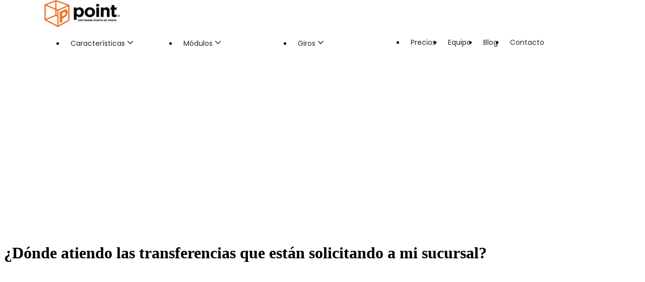

--- FILE ---
content_type: text/html; charset=UTF-8
request_url: https://help.pointmeup.com/es/donde-atiendo-las-transferencias-que-estan-solicitando-a-mi-sucursal
body_size: 14724
content:
<!doctype html><html lang="es"><head>
		<meta charset="utf-8">
		<title>¿Dónde atiendo las transferencias que están solicitando a mi sucursal?</title>
		<meta name="description" content="Conoce sobre como atender las solicitudes de transferencias que están solicitando en nuestra sucursal.">
		
		<link rel="SHORTCUT ICON" href="https://help.pointmeup.com/hubfs/Logo%20(r)%20ch%20-%20Copy.png">
		
		
		
		
		<meta name="viewport" content="width=device-width, initial-scale=1">

    
    <meta property="og:description" content="Conoce sobre como atender las solicitudes de transferencias que están solicitando en nuestra sucursal.">
    <meta property="og:title" content="¿Dónde atiendo las transferencias que están solicitando a mi sucursal?">
    <meta name="twitter:description" content="Conoce sobre como atender las solicitudes de transferencias que están solicitando en nuestra sucursal.">
    <meta name="twitter:title" content="¿Dónde atiendo las transferencias que están solicitando a mi sucursal?">

    

    
    <style>
a.cta_button{-moz-box-sizing:content-box !important;-webkit-box-sizing:content-box !important;box-sizing:content-box !important;vertical-align:middle}.hs-breadcrumb-menu{list-style-type:none;margin:0px 0px 0px 0px;padding:0px 0px 0px 0px}.hs-breadcrumb-menu-item{float:left;padding:10px 0px 10px 10px}.hs-breadcrumb-menu-divider:before{content:'›';padding-left:10px}.hs-featured-image-link{border:0}.hs-featured-image{float:right;margin:0 0 20px 20px;max-width:50%}@media (max-width: 568px){.hs-featured-image{float:none;margin:0;width:100%;max-width:100%}}.hs-screen-reader-text{clip:rect(1px, 1px, 1px, 1px);height:1px;overflow:hidden;position:absolute !important;width:1px}
</style>

<link rel="stylesheet" href="https://help.pointmeup.com/hubfs/hub_generated/template_assets/1/145499677040/1767387467530/template_base.min.css">
<link rel="stylesheet" href="https://help.pointmeup.com/hubfs/hub_generated/template_assets/1/145498166391/1767387472763/template_base-overrides.min.css">

<style>
	.top-bar {
		background-color: rgba(12, 99, 255, 100);
		color: rgba(255, 255, 255);
	}
	.close-top-bar i {
		color:rgba(255, 255, 255);
		opacity: 0.8;
		position: absolute;
		right: 15px;
		font-size: 1.3rem;
		top: 50%;
		-webkit-transform: translateY(-50%);
		    -ms-transform: translateY(-50%);
		        transform: translateY(-50%);
	}
	.navbar-brand:focus,
	.navbar-brand:hover {
		text-decoration: none
	}
	.navbar-nav .nav-link:not(.btn) {
		padding-right: 0;
		padding-left: 0
	}
	.navbar-text {
		display: inline-block;
		padding-top: .25rem;
		padding-bottom: .25rem
	}
	.navbar-collapse {
		flex-basis: 100%;
		flex-grow: 1;
		align-items: center
	}
	.navbar-toggler {
		padding: .25rem .75rem;
		font-size: 1.3375rem;
		line-height: 1;
		background-color: transparent;
		border: .0625rem solid transparent;
		border-radius: .25rem
	}
	@media (max-width:1200px) {


		.navbar-toggler {
			font-size: calc(1.25875rem + .105vw)
		}
	}
	.navbar-toggler:focus,
	.navbar-toggler:hover {
		text-decoration: none
	}
	.navbar-toggler-icon {
		display: inline-block;
		width: 1.5em;
		height: 1.5em;
		vertical-align: middle;
		content: "";
		background-image: none !Important;
	}
	.mobile-only {
		display:block;
	}
	.top-bar ul {
		display:none;
	}
	@media (min-width:1200px) {
		.language-wrapper {
			margin-right: -.75rem;
		}
		.mobile-only {
			display:none;
		}
		.top-bar ul {
			display:block;
		}
		.navbar-expand-xl .navbar-nav .nav-link {
			padding-right: 0.75rem;
			padding-left: 0.75rem;
		}
		.navbar-expand-xl .navbar-toggler {
			display: none
		}
	}
	.navbar-expand {
		flex-flow: row nowrap;
		justify-content: flex-start
	}
	.navbar-expand > .container,
	.navbar-expand > .container-fluid {
		padding-right: 0;
		padding-left: 0
	}
	.navbar-expand .navbar-nav {
		flex-direction: row
	}
	.navbar-expand .navbar-nav .nav-link {
		padding-right: 1rem;
		padding-left: 1rem
	}
	.navbar-expand > .container,
	.navbar-expand > .container-fluid {
		flex-wrap: nowrap
	}
	.navbar-expand .navbar-collapse {
		display: flex!important;
		flex-basis: auto
	}
	.navbar-expand .navbar-toggler {
		display: none
	}
	.sr-navbar .navbar-brand {
		color: rgba(98, 100, 109, .8)
	}
	.sr-navbar .navbar-brand:focus,
	.sr-navbar .navbar-brand:hover {
		color: rgba(98, 100, 109, .8)
	}

	.sr-navbar .navbar-toggler {
		color: #2f3338;
		border-color: transparent;
		border: none;
	}
	.sr-navbar .navbar-text {
		color: #2f3338
	}
	.sr-navbar .navbar-text a {
		color: rgba(98, 100, 109, .8)
	}
	.sr-navbar .navbar-text a:focus,
	.sr-navbar .navbar-text a:hover {
		color: rgba(98, 100, 109, .8)
	}
	.headroom {
		will-change: transform;
		background-color: inherit;
		transition: all .2s ease
	}
	.headroom--pinned,
	.headroom--unpinned,
	.position-fixed {
		position: fixed!important
	}
	@media (prefers-reduced-motion:reduce) {
		.headroom {
			transition: none
		}
	}
	.headroom--pinned {
		transform: translateY(0)
	}
	.headroom--not-top .navbar-theme-default .navbar-brand-light {
		display: none
	}
	.headroom--not-top .navbar-theme-default .navbar-brand-dark {
		display: block
	}
	.navbar .dropdown-menu {
		border: 0;
		padding: .7rem 0;
		margin: 0;
		box-shadow: 0 1rem 3rem rgb(11 11 12 / 5%);
		border-top: 3px solid;
		background-color: #ffffff;
	}
	@keyframes show-navbar-collapse {
		0% {
			opacity: 0;
			transform: scale(.95);
			transform-origin: 100% 0
		}
		100% {
			opacity: 1;
			transform: scale(1)
		}
	}
	.navbar-main {
		position: absolute;
		top: 0;
		width: 100%;
		z-index: 100;
		-webkit-box-shadow: 15px 10px 20px 0 rgba(0, 0, 0, 0.0);
		box-shadow: 15px 10px 20px 0 rgba(0, 0, 0, 0.0);
		-webkit-transition: all 0.2s ease;
		-o-transition: all 0.2s ease;
		transition: all 0.2s ease;
	}
	.headroom--not-top .navbar-main {
		-webkit-box-shadow: 15px 10px 20px 0 rgba(0, 0, 0, 0.05);
		box-shadow: 15px 10px 20px 0 rgba(0, 0, 0, 0.05);
	}
	.navbar .navbar-nav .nav-item .media:not(:last-child) {
		margin-bottom: 1.5rem
	}
	.navbar .navbar-nav .dropdown .dropdown-menu {
		top: calc(100% + 7px);
	}
	.dropdown-menu.show {
		display: block !important;
	}
	.navbar .navbar-nav .dropdown-submenu {
		position: relative
	}
	.navbar .navbar-nav .dropdown-submenu .dropdown-menu {
		display: none;
		top: -5px;
		left: 100%;
		opacity: 0
	}
	.navbar .navbar-nav .nav-link-arrow {
		transition: transform .2s ease
	}
	.dropdown-toggle::after {
		display: none;
	}

	.sr-navbar .navbar-brand-dark {
		display: none
	}
	.sr-navbar .navbar-brand {
		color: #62646d
	}
	.navbar-transparent {
		background-color: transparent;
		border: 0;
		box-shadow: none
	}
	@media (min-width:1200px) {
		.nav-ctas {
			margin-left: 1.25rem;
		}
		.navbar-nav > .nav-item {
			position: relative
		}
		.navbar-nav > .nav-item [data-toggle=dropdown]::after {
			transition: all .2s ease
		}
		.navbar-nav > .nav-item.show [data-toggle=dropdown]::after {
			transform: rotate(180deg)
		}
		.navbar-nav > .nav-item:not(.dropdown):after, .navbar-nav .nav-item.active:after {
			content: '';
			height: 3px;
			transition: .3s ease all;
			position: absolute;
			bottom: 12px;
			left: 50%;
			transform: translateX(-50%);
			width: 0
		}
		.navbar-nav > .nav-item:not(.dropdown):hover:after, .navbar-nav > .nav-item.active:after {
			width: 80%
		}
		.navbar-nav .nav-item.dropdown.active:after {
			left: 46%;
		}
		.navbar-nav > .nav-item.dropdown.active:after {
			width: 76%
		}
		.navbar-nav .nav-link {
			padding-top: 2rem;
			padding-bottom: 2rem;
			border-radius: .25rem
		}
		.navbar-nav .nav-link i {
			margin-right: .3rem;
			font-size: 1.25rem;
		}
		.navbar-nav .nav-link-arrow {
			font-size: 1.5rem;
		}
		.navbar-nav .nav-link-icon {
			padding-left: .5rem;
			padding-right: .5rem;
			font-size: 1rem;
			border-radius: .25rem
		}
		.navbar-nav .nav-link-icon i {
			margin-right: 0
		}
		.navbar-nav .dropdown-menu-right:before {
			right: 20px;
			left: auto
		}
		.navbar-nav .dropdown-menu.show {
			opacity: 1;
			pointer-events: auto;
			animation: show-navbar-dropdown .25s ease forwards
		}
		.navbar-nav .dropdown-menu.close {
			display: block;
			animation: hide-navbar-dropdown .15s ease backwards
		}
		.navbar-nav .dropdown-menu {
			display: block;
			opacity: 0;
			pointer-events: none;
			transition: all .2s ease;
			border-top-left-radius: 0;
			border-top-right-radius: 0;
		}
		.navbar-nav .dropdown-submenu:hover > .dropdown-menu,
		.navbar-nav .dropdown:hover > .dropdown-menu {
			display: block;
			opacity: 1;
			pointer-events: auto;
			transform: translate(0, -7.5px);
		}
		.navbar-nav .dropdown:hover .nav-link > .nav-link-arrow {
			transform: rotate(180deg)
		}
		.navbar-nav .dropdown-submenu:hover .dropdown-item > .nav-link-arrow {
			transform: rotate(90deg)
		}
		.navbar-nav .dropdown-menu-inner {
			position: relative;
			padding: 1rem
		}
		.navbar-transparent .navbar-nav .nav-link.disabled {
			color: rgba(255, 255, 255, .25)
		}
		.navbar-transparent .navbar-brand {
			color: #fff
		}
		.navbar-transparent .navbar-brand:focus,
		.navbar-transparent .navbar-brand:hover {
			color: #fff
		}
		.navbar-collapse > .container,
		.navbar-collapse > .container-fluid {
			display: -ms-flexbox;
			display: flex;
			-ms-flex-wrap: wrap;
			flex-wrap: wrap;
			-ms-flex-align: center;
			align-items: center;
			-ms-flex-pack: justify;
			justify-content: space-between;
			padding: 0;
		}
	}
	.navbar-collapse-header {
		display: none
	}
	@media (max-width:1199.98px) {
		.navbar .navbar-nav .dropdown-submenu.show .dropdown-menu {
			display: block !important;
			opacity: 1 !important;
			pointer-events: all !important;
			margin-left: 2rem;
		}
		.navbar-nav .nav-link {
			padding: .85rem 0
		}
		.navbar-nav .dropdown-menu {
			box-shadow: none;
			min-width: auto
		}
		.navbar-nav .dropdown-menu .media svg {
			width: 30px
		}
		.navbar-collapse {
			width: 100%;
			position: absolute;
			top: 0;
			left: 0;
			right: 0;
			z-index: 1050;
			overflow-y: auto;
			height: calc(100vh)!important;
			opacity: 0
		}
		.navbar-collapse .navbar-toggler {
			position: relative;
			display: inline-block;
			width: 20px;
			height: 20px;
			padding: 0
		}
		.navbar-collapse .navbar-toggler span {
			display: block;
			position: absolute;
			width: 100%;
			height: 2px;
			border-radius: 2px;
			opacity: 1;
			background: #283448
		}
		.navbar-collapse .navbar-collapse-header {
			display: block;
			padding-bottom: 1rem;
		}
		.collapse-close a.fa.fa-times {
			font-size: 1.75rem;
			margin-top: .15rem;
			padding: .25rem 1.05rem;
		}
		.navbar-collapse .collapse-close {
			text-align: right
		}
		.nav-link-arrow {
			font-size: 1.5rem;
		}
		.dropdown.show .nav-link > .nav-link-arrow {
			transform: rotate(180deg);
		}
		.dropdown-submenu.show .dropdown-item > .nav-link-arrow {
			transform: rotate(90deg);
		}
		.navbar-collapse.collapsing,
		.navbar-collapse.show {
			padding: 1rem;
			border-radius: .2rem;
			background-color: #ffffff;
			animation: show-navbar-collapse .2s ease forwards;
			box-shadow: 0 0 20px rgba(0, 0, 0, .1)
		}
		.navbar-collapse.collapsing-out {
			animation: hide-navbar-collapse .2s ease forwards
		}
		@keyframes hide-navbar-collapse {
			from {
				opacity: 1;
				transform: scale(1);
				transform-origin: 100% 0
			}
			to {
				opacity: 0;
				transform: scale(.95)
			}
		}
		@keyframes show-navbar-dropdown {
			0% {
				opacity: 0;
				transform: translate(0, 10px) perspective(200px) rotateX(-2deg);
				transition: visibility .45s, opacity .45s, transform .45s
			}
			100% {
				transform: translate(0, 0);
				opacity: 1
			}
		}

		@keyframes hide-navbar-dropdown {
			from {
				opacity: 1
			}
			to {
				opacity: 0;
				transform: translate(0, 10px)
			}
		}
		@keyframes show-dropdown {
			0% {
				opacity: 0;
				transform-origin: perspective(200px) rotateX(-2deg);
				transition: visibility .45s, opacity .5s
			}
			100% {
				opacity: 1
			}
		}
		@keyframes hide-dropdown {
			from {
				opacity: 1
			}
			to {
				opacity: 0;
				transform: translate(0, 10px)
			}
		}
	}
	.navbar-main {
		padding: 0.5rem 1rem;
	}
	@media (min-width: 1200px) {
		.navbar-main {
			padding: 0rem 5rem;
		}
	}
	.dropdown-menu {
		min-width: 14rem
	}
	.dropdown-menu .dropdown-header,
	.dropdown-menu .dropdown-item {
		padding: .7rem 1.85rem;
	}
	.dropdown-menu .dropdown-header {
		color: #4b4d58;
		font-weight: 600
	}
	.show .dropdown-menu {
		animation: show-dropdown .2s ease forwards !important;
	}
	[data-toggle]:hover {
		cursor: pointer
	}
	.dropdown-toggle:after,
	.dropleft .dropdown-toggle:before,
	.dropright .dropdown-toggle:after,
	.dropup .dropdown-toggle:after {
		display: none
	}
	.headroom--not-top .navbar-theme-default {
		background-color: #ffffff;
		box-shadow: 0 0 30px 0 rgba(119,131,143,0.20);
	}
	.navbar-nav > .nav-item:not(.dropdown):after, .navbar-nav .nav-item.active:after {
		background: #F37021;
	}
	.sr-navbar .navbar-nav .nav-link,
	.sr-navbar .navbar-nav .active > .nav-link,
	.globe_class {
		color: #23262a !important;
	}
	.sr-navbar .navbar-nav svg,
	.sr-navbar .navbar-nav svg g {
		fill: #23262a !important;
	}
	.sr-navbar .navbar-nav svg:hover,
	.sr-navbar .navbar-nav svg:hover g {
		fill: #F37021 !important;
	}
	.toggler path {
		stroke: #23262a;
	}
	.dropdown-item,
	.lang_list_class li a {
		
		color: #23262a !important;
		
	}
	.sr-navbar .navbar-nav .nav-link.disabled {
		color: #23262a !important;
	}
	.navbar .navbar-nav .dropdown .dropdown-item,
	.navbar .navbar-nav .nav-link,
	.lang_list_class li a {
		
		font-weight: normal; text-decoration: none; font-family: Poppins, sans-serif; font-style: normal;
		font-size: 14px;
		
		
	}
	
	.headroom--not-top .navbar-theme-default .nav-link,
	.headroom--not-top .navbar-theme-default .active > .nav-link,
	.headroom--not-top .globe_class,
	.headroom--not-top .lang_list_class li a{
		color: #23262a !important;
	}
	.headroom--not-top .navbar-nav svg,
	.headroom--not-top .navbar-nav svg g {
		fill: #23262a !important;
	}
	.headroom--not-top .navbar-theme-default > .nav-item:not(.dropdown):after,
	.headroom--not-top .navbar-theme-default .nav-item.active:after,
	.headroom--not-top .navbar-theme-default .nav-item:not(.dropdown):after,
	.headroom--not-top .navbar-theme-default .nav-item:after {
		background: #F37021;
	}
	.headroom--not-top .navbar-theme-default .toggler path {
		stroke: #23262a;
	}
	
	.sr-navbar .navbar-nav .nav-link:focus,
	.sr-navbar .navbar-nav .nav-link:hover,
	.dropdown-item:focus,
	.dropdown-item:hover,
	.lang_list_class li a:hover,
	.globe_class:hover {
		color: #F37021 !important;
		background: none;
	}
	

	
	.navbar-main {
		position: relative;
		background-color: #ffffff
	}
	body {
		margin-top: 80px !important;
		-webkit-transition: all 0.2s ease;
		-o-transition: all 0.2s ease;
		transition: all 0.2s ease;
	}
	
	
	
	@media (max-width:1199.98px) {
		.navbar .navbar-nav .dropdown .dropdown-menu {
			border-top: 0;
			border-left: 3px solid;
			border-radius: 0;
		}
	}
	.navbar-collapse-header .container {
		display: block;
	}
	/** Search CSS **/
	.search {
		display: -webkit-box;
		display: -ms-flexbox;
		display: flex;
		-webkit-box-align: center;
		-ms-flex-align: center;
		align-items: center;
		-webkit-box-pack: center;
		-ms-flex-pack: center;
		justify-content: center;
		position: relative;
	}
	input.hs-search-field__input.form-control {
		padding: 0;
		height: auto;
		background: transparent;
		border: none;
		border-bottom: 1px solid #d9d9d9;
		border-radius: 0;
	}
	.navbar-search-form-wrapper {
		position: absolute;
		background: #fff;
		
		right: 100%;
		
		width: 0;
		-webkit-transition: all 0.2s ease;
		-o-transition: all 0.2s ease;
		transition: all 0.2s ease;
		display: -webkit-box;
		display: -ms-flexbox;
		display: flex;
		-webkit-box-align: end;
			-ms-flex-align: end;
				align-items: flex-end;
		opacity: 0;
	}
	.navbar-search-form-wrapper.open {
		opacity: 1;
	}
	.navbar-search-form-wrapper.open {
		width: 250px;
	}
	.navbar-search-form-wrapper .hs-search-field {
		width: 100%;
		-webkit-box-shadow: 0 3px 20px 0 rgba(0,0,0,0.1);
		box-shadow: 0 3px 20px 0 rgba(0,0,0,0.1);
	}
	span.sr-search-toggle {
		position: relative;
		z-index: 1;
	}
	input.hs-search-field__input.form-control {
		color: #262628;
	}
	.sr-nav .hs-menu-depth-1 > a:not(.cta_button), .show-search {
		color: #FFFFFF;
		-webkit-transition: all 0.2s ease;
		-o-transition: all 0.2s ease;
		transition: all 0.2s ease;
	}
	.mobile-nav {
		display:none;
	}
	.desktop-nav {
		display:flex;
	}
	.lang_switcher_class {
		border-color: inherit;
	}
	.globe_class:before {
		content: "\f0ac";
	}
	.globe_class {
		font-family: FontAwesome;
		font-size: 1.5rem;
		text-rendering: auto;
		-webkit-font-smoothing: antialiased;
		-moz-osx-font-smoothing: grayscale;
		background: none !important;
		position: relative;
		padding: 2.7rem 1.5rem 2.7rem 2.25rem;
		display: -webkit-box;
		display: -ms-flexbox;
		display: flex;
		-webkit-box-align: center;
		-ms-flex-align: center;
		align-items: center;
		-webkit-box-pack: center;
		-ms-flex-pack: center;
		justify-content: center;
		border-color: inherit;
	}
	.lang_list_class {
		top: 100% !important;
		left: 60% !important;
		box-shadow: 0 1rem 3rem rgb(11 11 12 / 5%);
		border-top: 2px solid;
		border-color: inherit;
		padding: 0;
		min-width: 12rem;
		padding: .7rem 0;
		background: #fff;
		text-align: left;
	}
	.lang_list_class li {
		border: none !important;
		padding: 0 !important;
	}
	.lang_list_class li a {
		padding: 1rem 1.85rem;
		display: block;
	}
	.lang_list_class:after,
	.lang_list_class:before {
		display: none;
	}
	@media (max-width: 1199.98px) {
		.sr-navbar .navbar-nav .nav-link,
		.sr-navbar .navbar-nav .active > .nav-link,
		.globe_class,
		.lang_list_class li a {
			
			color: #23262a !important;
			
		}
		.sr-navbar .navbar-nav svg,
		.sr-navbar .navbar-nav svg g {
			
			fill: #23262a !important;
			
		}
		.globe_class {
			padding: 1rem 0 2rem 0;
			margin-top: 1.5rem;
			width: 100%;
			font-size: 2rem;
			-webkit-box-pack: start;
			-ms-flex-pack: start;
			justify-content: flex-start;
		}
		.globe_class:hover .lang_list_class {
			display: block;
			left: 0 !important;
			transform: none;
			text-align: left;
			box-shadow: none;
			border-left: 2px solid;
			border-color: inherit;
			border-top: 0;
			width: 100%;
		}
		.mobile-nav {
			display:block;
		}
		.desktop-nav {
			display:none;
		}
		.navbar-collapse .container {
			display: block;
			padding: 0;
		}
		.search {
			-webkit-box-orient: horizontal;
			-webkit-box-direction: reverse;
			-ms-flex-direction: row-reverse;
			flex-direction: row-reverse;
			-webkit-box-pack: end;
			-ms-flex-pack: end;
			justify-content: flex-end;
			margin: 0.5rem 0;
		}
		.navbar-search-form-wrapper {
			width: 265px !important;
			margin-right: 1rem;
			left: 0;
			right: 0;
			opacity: 1;
			position: relative;
		}
		.navbar-search-form-wrapper .hs-search-field {
			-webkit-box-shadow: none;
			box-shadow: none;
		}
		.sr-nav .hs-menu-depth-1 > a:not(.cta_button):hover {
			color: #333;
			opacity: .6;
		}
		input.hs-search-field__input.form-control {
			color: rgba(85,85,8, 5);
		}
		input.hs-search-field__input.form-control {
			border-bottom: 1px solid #333;
		}
	}

	/** Top Bar **/
	.top-bar {
		display:-webkit-box;
		display:-ms-flexbox;
		display:flex;
		-webkit-box-align:space-between;
		-ms-flex-align:space-between;
		align-items:space-between;
		width:100%;
	}
	.top-bar .right {
		text-align:right;
	}
	.top-bar ul {
		padding-left:0;
		margin:0;
	}
	.top-bar ul li {
		list-style-type:none;
		display:inline-block;
		padding:.5rem 0;
	}
	.top-bar ul li a {
		padding-right:2rem;
		color:#fff;
		font-size:0.8rem;
	}
	.top-bar ul li a:hover {
		filter: brightness(110%);
	}
	.top-bar ul li:last-child a {
		padding-right:0;
	}
	nav#navbar-main {
		width:100%;
		top:0;
		z-index:100;
	}
	.top-bar-text p {
		margin:0;
		font-size:0.9rem;
	}
	.top-bar-text {
		padding:0.25rem 2rem;
		text-align:center;
	}
	.close-top-bar i:hover {
		cursor:pointer;
		opacity:1;
	}
</style>


<style type="text/css">
	
	
	.sr-hero-02 .container {
		position: relative;
	}
	.sr-hero-02 .hero-row {
		-webkit-box-align: center;
		-ms-flex-align: center;
		align-items: center;
	}
	.sr-hero-02 .sr-cover-inner > .row > div.col-md-10 {
		padding-left: 0;
	}
	.sr-hero-02.sr-cover-parallax {
		position: relative;
	}
	.sr-hero-02.sr-cover-parallax .overflow {
		position: relative;
		overflow: hidden;
	}
	.sr-hero-02 .sr-cover-image {
		position: absolute;
		width: 100%;
		height: 100%;
		background-position: 50% 50%;
		background-repeat: no-repeat;
		-webkit-background-size: cover;
		background-size: cover;
		-moz-transform: translate3d(0,0,0);
		-webkit-transform: translate3d(0,0,0);
		transform: translate3d(0,0,0);
	}
	.sr-hero-02 > .container {
		position: relative;
	}
	.widget_1644435997451.hero-overlap {
		margin-top: -4rem;
	}
	.sr-hero-02 .row.feature-row > div {
		margin: 15px 0;
	}
	.sr-hero-02 .sr-cover-inner {
		margin: 0 auto;
		width: 100%;
		-webkit-transition: all ease-in-out .1s;
		-o-transition: all ease-in-out .1s;
		transition: all ease-in-out .1s;
	}
	.sr-hero-02 .feat-overlay {
		position: absolute;
		height: 100%;
		width: 100%;
		top: 0;
		left: 0;
	}
	.sr-hero-02 .slick-dots {
		display: -webkit-box;
		display: -ms-flexbox;
		display: flex;
		-webkit-box-pack: center;
		-ms-flex-pack: center;
		justify-content: center;
		-webkit-box-align: center;
		-ms-flex-align: center;
		align-items: center;
		margin: 0;
		padding-left: 0;
		padding-right: 0;
		list-style-type: none;
		position: relative;
		list-style: none;
		height: 40px;
	}
	.sr-hero-02 .slick-dots li {
		margin: 0px 6px;
		width: 7px;
		height: 7px;
	}
	.sr-hero-02 .slick-dots button {
		display: block;
		width: 6px;
		height: 6px;
		padding: 0; 
		border: none;
		border-radius: 100%;
		text-indent: -9999px;
		-webkit-transition: all ease-in-out .2s;
		-o-transition: all ease-in-out .2s;
		transition: all ease-in-out .2s;
		box-shadow: 0 0 0 2px transparent;
		background: var(--white);
		display: inline-block;
	}
	.sr-hero-02 .slick-dots li.slick-active button {
		background-color: transparent !important;
		box-shadow: 0 0 0 2px var(--white);
	}
	.sr-hero-02 button:focus {
		outline: 0;
		outline: 0; 
	}
	.sr-hero-02 .sr-cover-inner .img-fluid img {
		max-width: 100%;
		display: inline-block;
		height: auto;
	}
	.sr-hero-02 button.slick-arrow {
		display: none !important;
	}
	.sr-hero-02 .hero-feature {
		background-color: #fff;
		position: relative;
		border-radius: 0px;
		
		
		border: 1px solid;
		
		border-color: #e5e7ea;
		height: 100%;
		padding: 1.5rem;
		background-size: cover;
		background-position: center;
	}
	.sr-hero-02 .hero-feature .hero-feature-content, 
	.sr-hero-02 .hero-feature img {
		position: relative;
		z-index: 1;
	}
	.sr-hero-02 .hero-feature p:last-child {
		margin: 0;
	}
	.widget_1644435997451 .btn-wrapper {
		padding: 0 .5rem;
	}
	.widget_1644435997451 .cta-wrapper {
		display: -webkit-box;
		display: -ms-flexbox;
		display: flex;
		 
		-webkit-box-pack: center;
		-ms-flex-pack: center;
		justify-content: center;
		
		margin: 0 -.5rem;
	}
		
		.widget_1644435997451 .content_col {
			order: 1
		}
		.widget_1644435997451 .slider_col {
			order: 2
		}
	
	@media only screen and (max-width : 768px) {
			
			.widget_1644435997451 .content_col {
				order: 1
			}
			.widget_1644435997451 .slider_col {
				order: 2
			}
		
		.sr-hero-02 .sr-hero-02-slick {
			padding-top: 3rem;
		}
		.sr-hero-02 .row.feature-row > div {
			margin: .75rem 0;
		}
	}
	.widget_1644435997451 .height-auto     { min-height: 0vh; }
	.widget_1644435997451 .height-small    { padding: 8rem 0; }
	.widget_1644435997451 .height-medium   { padding: 14rem 0; }
	.widget_1644435997451 .height-large    { padding: 20rem 0; }
	.widget_1644435997451 .height-full     { min-height: 100vh; }

	
</style>


		<style>
			
			
			.sr-footer-04 .sr-footer-nav .hs-menu-wrapper > ul {
				list-style: none;
				padding: 0;
				margin: 0;
			}
			.sr-footer-04 .sr-footer-nav .hs-menu-wrapper > ul li, .sr-footer-04 .sr-footer-nav .hs-menu-wrapper > ul li a {
				display: inline-block;
				padding-right: 1.475rem;
			}
			.sr-footer-04 .menu-wrapper {
				padding: 2rem 0;
			}
			.sr-footer-04 .sr-footer-nav li a {
				line-height: 2rem;
			}
			.sr-footer-04 .sr-footer-nav li a:not(:hover){
				color: inherit;
			}
			.sr-footer-04 .social {
				list-style: none;
				padding: 0;
				margin: 1rem 0;
			}
			.sr-footer-04 .social li {
				display: inline-block;
				text-align: center;
			}
			.sr-footer-04 .social li a {
				border-bottom: none;
				font-size: 1.4em;
			}
			.sr-footer-04 ul.social li {
				display: inline-block;
				margin-left: 1rem;
			}
			.sr-footer-04 ul.social li i {
				border-radius: 50%;
				padding: 6px;
				margin: 3px;
				opacity: 1;
				background: #f37021;
				color: #fff;
				width: 32px;
				height: 32px;
				line-height: 22px;
				-webkit-transition: all ease-in-out .3s;
				-o-transition: all ease-in-out .3s;
				transition: all ease-in-out .3s;
				font-size: 18px;
			}
			.sr-footer-04 ul.social li a:hover i {
				opacity: .75;
			}
			.sr-footer-04 ul.social li:hover, ul.social li a:hover  {
				opacity: 1;
			}
			.sr-footer-04 .footer-logo {
				margin-bottom: .8rem;
				
			}
			.sr-footer-04 ul.hs-menu-children-wrapper {
				list-style-type: none;
				padding: 0;
			}
			.sr-footer-04 li.hs-menu-item.hs-menu-depth-2 a {
				padding: 8px 20px;
				display: block;
			}
			.sr-footer-04 li.hs-menu-item.hs-menu-depth-2 a:hover {
				background: #000;
				color: #fff;
			}
			.sr-footer-04 .row.footer-row {
				-webkit-box-align: center;
				-ms-flex-align: center;
				align-items: center;
			}
			.sr-footer-04 .footer-logo-social img {
				max-width: 100%;
				height: auto;
			}
			@media only screen and (max-width: 768px) { 
				.sr-footer-04 ul.social li {
					margin-right: 1rem;
					margin-left: 0;
				}
				.row.footer-row {
					-webkit-box-orient: vertical;
					-webkit-box-direction: reverse;
					-ms-flex-direction: column-reverse;
					flex-direction: column-reverse;
				}
				.sr-footer-04 .social {
					padding-bottom: 2rem;
					padding-top: 0;
				}
				.sr-footer-04 .sr-footer-nav .hs-menu-wrapper > ul li, .sr-footer-04 .sr-footer-nav .hs-menu-wrapper > ul li a {
					line-height: 3;
				}
			}
		
		</style>
	
<style>
  @font-face {
    font-family: "Poppins";
    font-weight: 700;
    font-style: normal;
    font-display: swap;
    src: url("/_hcms/googlefonts/Poppins/700.woff2") format("woff2"), url("/_hcms/googlefonts/Poppins/700.woff") format("woff");
  }
  @font-face {
    font-family: "Poppins";
    font-weight: 300;
    font-style: normal;
    font-display: swap;
    src: url("/_hcms/googlefonts/Poppins/300.woff2") format("woff2"), url("/_hcms/googlefonts/Poppins/300.woff") format("woff");
  }
  @font-face {
    font-family: "Poppins";
    font-weight: 600;
    font-style: normal;
    font-display: swap;
    src: url("/_hcms/googlefonts/Poppins/600.woff2") format("woff2"), url("/_hcms/googlefonts/Poppins/600.woff") format("woff");
  }
  @font-face {
    font-family: "Poppins";
    font-weight: 400;
    font-style: normal;
    font-display: swap;
    src: url("/_hcms/googlefonts/Poppins/regular.woff2") format("woff2"), url("/_hcms/googlefonts/Poppins/regular.woff") format("woff");
  }
</style>

<!-- Editor Styles -->
<style id="hs_editor_style" type="text/css">
.body_dnd_area-row-2-max-width-section-centering > .row-fluid {
  max-width: 800px !important;
  margin-left: auto !important;
  margin-right: auto !important;
}
/* HubSpot Styles (default) */
.body_dnd_area-row-2-padding {
  padding-top: 100px !important;
  padding-bottom: 100px !important;
  padding-left: 60px !important;
  padding-right: 60px !important;
}
</style>
    

    
<!--  Added by GoogleTagManager integration -->
<script>
var _hsp = window._hsp = window._hsp || [];
window.dataLayer = window.dataLayer || [];
function gtag(){dataLayer.push(arguments);}

var useGoogleConsentModeV2 = true;
var waitForUpdateMillis = 1000;



var hsLoadGtm = function loadGtm() {
    if(window._hsGtmLoadOnce) {
      return;
    }

    if (useGoogleConsentModeV2) {

      gtag('set','developer_id.dZTQ1Zm',true);

      gtag('consent', 'default', {
      'ad_storage': 'denied',
      'analytics_storage': 'denied',
      'ad_user_data': 'denied',
      'ad_personalization': 'denied',
      'wait_for_update': waitForUpdateMillis
      });

      _hsp.push(['useGoogleConsentModeV2'])
    }

    (function(w,d,s,l,i){w[l]=w[l]||[];w[l].push({'gtm.start':
    new Date().getTime(),event:'gtm.js'});var f=d.getElementsByTagName(s)[0],
    j=d.createElement(s),dl=l!='dataLayer'?'&l='+l:'';j.async=true;j.src=
    'https://www.googletagmanager.com/gtm.js?id='+i+dl;f.parentNode.insertBefore(j,f);
    })(window,document,'script','dataLayer','GTM-W86T4Q');

    window._hsGtmLoadOnce = true;
};

_hsp.push(['addPrivacyConsentListener', function(consent){
  if(consent.allowed || (consent.categories && consent.categories.analytics)){
    hsLoadGtm();
  }
}]);

</script>

<!-- /Added by GoogleTagManager integration -->

    <link rel="canonical" href="https://help.pointmeup.com/es/donde-atiendo-las-transferencias-que-estan-solicitando-a-mi-sucursal">



<!-- Schema Markup -->
<script type="application/ld+json">
{
  "@context": "https://schema.org",
  "@graph": [
    {
      "@type": "Organization",
      "@id": "https://www.pointmeup.com/#organization",
      "name": "Point",
      "url": "https://www.pointmeup.com",
      "logo": {
        "@type": "ImageObject",
        "url": "https://cdn2.hubspot.net/hubfs/5839470/Logo%20(r)%20ch.png"
      },
      "address": {
        "@type": "PostalAddress",
        "streetAddress": "Bulevar Luis D. Colosio 619-Suite 802, Santa Fe",
        "addressLocality": "Hermosillo",
        "addressRegion": "Sonora",
        "postalCode": "83249",
        "addressCountry": "MX"
      },
      "contactPoint": {
        "@type": "ContactPoint",
        "telephone": "+52-662-213-7330",
        "contactType": "customer service",
        "areaServed": ["MX", "US"],
        "availableLanguage": ["es-MX", "en-US"]
      },
      "sameAs": [
        "https://www.facebook.com/pointmeup",
        "https://www.linkedin.com/company/pointmeup",
        "https://twitter.com/pointmeup",
        "https://www.youtube.com/@Pointmeup",
        "https://share.google/A0ayYTXhHU9E7516z"
      ]
    },
    {
      "@type": "WebSite",
      "@id": "https://www.pointmeup.com/#website",
      "url": "https://www.pointmeup.com",
      "name": "Point Software Punto de Venta",
      "inLanguage": "es-MX",
      "publisher": {
        "@id": "https://www.pointmeup.com/#organization"
      }
    }
  ]
}
</script>
<!-- End of Schema Markup -->
<meta property="og:url" content="https://help.pointmeup.com/es/donde-atiendo-las-transferencias-que-estan-solicitando-a-mi-sucursal">
<meta name="twitter:card" content="summary">
<meta http-equiv="content-language" content="es">






		<link rel="preload" href="https://maxcdn.bootstrapcdn.com/font-awesome/4.7.0/css/font-awesome.min.css" as="style" onload="this.onload=null;this.rel='stylesheet'">
		<noscript><link rel="stylesheet" href="https://maxcdn.bootstrapcdn.com/font-awesome/4.7.0/css/font-awesome.min.css"></noscript>
		<link rel="stylesheet" href="https://help.pointmeup.com/hubfs/hub_generated/template_assets/1/62317366687/1767387474444/template_custom-styles.min.css">
		
		
		
		
		
	<meta name="generator" content="HubSpot"></head>

	<body class="">
<!--  Added by GoogleTagManager integration -->
<noscript><iframe src="https://www.googletagmanager.com/ns.html?id=GTM-W86T4Q" height="0" width="0" style="display:none;visibility:hidden"></iframe></noscript>

<!-- /Added by GoogleTagManager integration -->

		<div class="container-fluid">
<div class="row-fluid-wrapper">
<div class="row-fluid">
<div class="span12 widget-span widget-type-cell " style="" data-widget-type="cell" data-x="0" data-w="12">

<div class="row-fluid-wrapper row-depth-1 row-number-1 dnd-section">
<div class="row-fluid ">
<div class="span12 widget-span widget-type-custom_widget dnd-module" style="" data-widget-type="custom_widget" data-x="0" data-w="12">
<div id="hs_cos_wrapper_body_dnd_area-module-1" class="hs_cos_wrapper hs_cos_wrapper_widget hs_cos_wrapper_type_module" style="" data-hs-cos-general-type="widget" data-hs-cos-type="module"><nav id="navbar-main" class="headroom headroom--not-bottom headroom--pinned headroom--top">
	
	<div class="top-bar">
		<div class="container">
			<div class="row">
				
				
			</div>
		</div>
	</div>
	
	<div class="navbar navbar-main navbar-expand-xl navbar-theme-default sr-navbar">
		<div class="container">
			<a class="navbar-brand" href="https://www.pointmeup.com/es/">
				
					
					
					
					<img src="https://help.pointmeup.com/hs-fs/hubfs/Logo(r)-SPDV-2.png?width=150&amp;height=54&amp;name=Logo(r)-SPDV-2.png" alt="Logo Point" loading="lazy" width="150" height="54" class="navbar-brand-dark" srcset="https://help.pointmeup.com/hs-fs/hubfs/Logo(r)-SPDV-2.png?width=75&amp;height=27&amp;name=Logo(r)-SPDV-2.png 75w, https://help.pointmeup.com/hs-fs/hubfs/Logo(r)-SPDV-2.png?width=150&amp;height=54&amp;name=Logo(r)-SPDV-2.png 150w, https://help.pointmeup.com/hs-fs/hubfs/Logo(r)-SPDV-2.png?width=225&amp;height=81&amp;name=Logo(r)-SPDV-2.png 225w, https://help.pointmeup.com/hs-fs/hubfs/Logo(r)-SPDV-2.png?width=300&amp;height=108&amp;name=Logo(r)-SPDV-2.png 300w, https://help.pointmeup.com/hs-fs/hubfs/Logo(r)-SPDV-2.png?width=375&amp;height=135&amp;name=Logo(r)-SPDV-2.png 375w, https://help.pointmeup.com/hs-fs/hubfs/Logo(r)-SPDV-2.png?width=450&amp;height=162&amp;name=Logo(r)-SPDV-2.png 450w" sizes="(max-width: 150px) 100vw, 150px">
				

				
					
					
					
					<img src="https://help.pointmeup.com/hs-fs/hubfs/Logo(r)-SPDV-2.png?width=150&amp;height=54&amp;name=Logo(r)-SPDV-2.png" alt="Logo Point" loading="lazy" width="150" height="54" class="navbar-brand-light" srcset="https://help.pointmeup.com/hs-fs/hubfs/Logo(r)-SPDV-2.png?width=75&amp;height=27&amp;name=Logo(r)-SPDV-2.png 75w, https://help.pointmeup.com/hs-fs/hubfs/Logo(r)-SPDV-2.png?width=150&amp;height=54&amp;name=Logo(r)-SPDV-2.png 150w, https://help.pointmeup.com/hs-fs/hubfs/Logo(r)-SPDV-2.png?width=225&amp;height=81&amp;name=Logo(r)-SPDV-2.png 225w, https://help.pointmeup.com/hs-fs/hubfs/Logo(r)-SPDV-2.png?width=300&amp;height=108&amp;name=Logo(r)-SPDV-2.png 300w, https://help.pointmeup.com/hs-fs/hubfs/Logo(r)-SPDV-2.png?width=375&amp;height=135&amp;name=Logo(r)-SPDV-2.png 375w, https://help.pointmeup.com/hs-fs/hubfs/Logo(r)-SPDV-2.png?width=450&amp;height=162&amp;name=Logo(r)-SPDV-2.png 450w" sizes="(max-width: 150px) 100vw, 150px">
				
			</a>
			<div class="navbar-collapse collapse" id="navbar_global">

				<div class="container">
					<div class="navbar-collapse-header">
						<div class="row">
							<div class="col-6 collapse-brand">
								<a href="https://www.pointmeup.com/es/">    <img src="https://help.pointmeup.com/hs-fs/hubfs/Logo%20(r)%20ch%20-%20Copy.png?width=120&amp;height=120&amp;name=Logo%20(r)%20ch%20-%20Copy.png" alt="Logo Point" loading="lazy" width="120" height="120" srcset="https://help.pointmeup.com/hs-fs/hubfs/Logo%20(r)%20ch%20-%20Copy.png?width=60&amp;height=60&amp;name=Logo%20(r)%20ch%20-%20Copy.png 60w, https://help.pointmeup.com/hs-fs/hubfs/Logo%20(r)%20ch%20-%20Copy.png?width=120&amp;height=120&amp;name=Logo%20(r)%20ch%20-%20Copy.png 120w, https://help.pointmeup.com/hs-fs/hubfs/Logo%20(r)%20ch%20-%20Copy.png?width=180&amp;height=180&amp;name=Logo%20(r)%20ch%20-%20Copy.png 180w, https://help.pointmeup.com/hs-fs/hubfs/Logo%20(r)%20ch%20-%20Copy.png?width=240&amp;height=240&amp;name=Logo%20(r)%20ch%20-%20Copy.png 240w, https://help.pointmeup.com/hs-fs/hubfs/Logo%20(r)%20ch%20-%20Copy.png?width=300&amp;height=300&amp;name=Logo%20(r)%20ch%20-%20Copy.png 300w, https://help.pointmeup.com/hs-fs/hubfs/Logo%20(r)%20ch%20-%20Copy.png?width=360&amp;height=360&amp;name=Logo%20(r)%20ch%20-%20Copy.png 360w" sizes="(max-width: 120px) 100vw, 120px"> </a>
							</div>
							<div class="col-6 collapse-close">
								<a href="#navbar_global" role="button" class="fa fa-times" data-toggle="collapse" data-target="#navbar_global" aria-controls="navbar_global" aria-expanded="false" aria-label="Toggle navigation"></a>
							</div>
						</div>
					</div>

					
					
					

					

					

					

					<ul class="navbar-nav navbar-nav-hover justify-content-center ml-auto desktop-nav">
						
						<li class="nav-item  dropdown">
							
							<a href="" class="nav-link nav-link-d d-flex align-items-center" data-toggle="dropdown" role="button"><span class="nav-link-inner-text mr-1">Características</span> <i class="fa fa-angle-down nav-link-arrow"></i></a>
							<ul class="dropdown-menu border-primary">
								
								<li class="dropdown-submenu ">
									
									<a href="https://www.pointmeup.com/es/caracteristicas-multitienda" class="dropdown-item">Multitienda</a>
									
								</li>
								
								<li class="dropdown-submenu ">
									
									<a href="https://www.pointmeup.com/es/caracteristicas-nube" class="dropdown-item">Nube</a>
									
								</li>
								
								<li class="dropdown-submenu ">
									
									<a href="https://www.pointmeup.com/es/caracteristicas-clientes" class="dropdown-item">Clientes</a>
									
								</li>
								
								<li class="dropdown-submenu ">
									
									<a href="https://www.pointmeup.com/es/caracteristicas-inventario" class="dropdown-item">Inventario</a>
									
								</li>
								
								<li class="dropdown-submenu ">
									
									<a href="https://www.pointmeup.com/es/caracteristicas-control" class="dropdown-item">Control</a>
									
								</li>
								
								<li class="dropdown-submenu ">
									
									<a href="https://www.pointmeup.com/es/caracteristicas-administracion" class="dropdown-item">Administración</a>
									
								</li>
								
							</ul>
							
						</li>
						
						<li class="nav-item  dropdown">
							
							<a href="" class="nav-link nav-link-d d-flex align-items-center" data-toggle="dropdown" role="button"><span class="nav-link-inner-text mr-1">Módulos</span> <i class="fa fa-angle-down nav-link-arrow"></i></a>
							<ul class="dropdown-menu border-primary">
								
								<li class="dropdown-submenu ">
									
									<a href="https://www.pointmeup.com/es/asistencia-de-personal" class="dropdown-item">Asistencia de personal</a>
									
								</li>
								
								<li class="dropdown-submenu ">
									
									<a href="https://www.pointmeup.com/es/auto-factura" class="dropdown-item">Auto factura</a>
									
								</li>
								
								<li class="dropdown-submenu ">
									
									<a href="https://www.pointmeup.com/es/inventarios" class="dropdown-item">Inventarios</a>
									
								</li>
								
								<li class="dropdown-submenu ">
									
									<a href="https://www.pointmeup.com/es/sistema-pantalla-de-cocina" class="dropdown-item">Pantalla de cocina</a>
									
								</li>
								
								<li class="dropdown-submenu ">
									
									<a href="https://www.pointmeup.com/es/drive-thru" class="dropdown-item">Pantalla Drive Thru</a>
									
								</li>
								
								<li class="dropdown-submenu ">
									
									<a href="https://www.pointmeup.com/es/pedidos-especiales" class="dropdown-item">Pedidos especiales</a>
									
								</li>
								
								<li class="dropdown-submenu ">
									
									<a href="https://www.pointmeup.com/es/programas-de-lealtad" class="dropdown-item">Programas de lealtad</a>
									
								</li>
								
								<li class="dropdown-submenu ">
									
									<a href="https://www.pointmeup.com/es/proveedores" class="dropdown-item">Proveedores</a>
									
								</li>
								
								<li class="dropdown-submenu ">
									
									<a href="https://www.pointmeup.com/es/reportes-especializados" class="dropdown-item">Reportes especializados</a>
									
								</li>
								
								<li class="dropdown-submenu ">
									
									<a href="https://www.pointmeup.com/es/terminal-bancaria" class="dropdown-item">Terminal bancaria</a>
									
								</li>
								
								<li class="dropdown-submenu ">
									
									<a href="https://www.pointmeup.com/point-software-punto-de-venta-integrado-a-uber-eats" class="dropdown-item">Integración Uber Eats</a>
									
								</li>
								
							</ul>
							
						</li>
						
						<li class="nav-item  dropdown">
							
							<a href="" class="nav-link nav-link-d d-flex align-items-center" data-toggle="dropdown" role="button"><span class="nav-link-inner-text mr-1">Giros</span> <i class="fa fa-angle-down nav-link-arrow"></i></a>
							<ul class="dropdown-menu border-primary">
								
								<li class="dropdown-submenu ">
									
									<a href="https://www.pointmeup.com/es/cafeterias" class="dropdown-item">Cafeterías</a>
									
								</li>
								
								<li class="dropdown-submenu ">
									
									<a href="https://www.pointmeup.com/es/pastelerias" class="dropdown-item">Pastelerías</a>
									
								</li>
								
								<li class="dropdown-submenu ">
									
									<a href="https://www.pointmeup.com/es/panaderias" class="dropdown-item">Panaderías</a>
									
								</li>
								
								<li class="dropdown-submenu ">
									
									<a href="https://www.pointmeup.com/es/comida-rapida" class="dropdown-item">Comida rápida</a>
									
								</li>
								
								<li class="dropdown-submenu ">
									
									<a href="https://www.pointmeup.com/es/comercios" class="dropdown-item">Comercios</a>
									
								</li>
								
								<li class="dropdown-submenu ">
									
									<a href="https://www.pointmeup.com/es/neverias" class="dropdown-item">Neverías</a>
									
								</li>
								
								<li class="dropdown-submenu ">
									
									<a href="https://www.pointmeup.com/es/jugueterias" class="dropdown-item">Jugueterías</a>
									
								</li>
								
								<li class="dropdown-submenu ">
									
									<a href="https://www.pointmeup.com/es/imprentas" class="dropdown-item">Imprentas</a>
									
								</li>
								
								<li class="dropdown-submenu ">
									
									<a href="https://www.pointmeup.com/es/#otrosgiros" class="dropdown-item">Otros</a>
									
								</li>
								
							</ul>
							
						</li>
						
						<li class="nav-item  ">
							
							<a href="https://www.pointmeup.com/precios-point" class="nav-link">Precios</a>
							
						</li>
						
						<li class="nav-item  ">
							
							<a href="https://www.pointmeup.com/equipos-point" class="nav-link">Equipo</a>
							
						</li>
						
						<li class="nav-item  ">
							
							<a href="https://www.pointmeup.com/es/blog" class="nav-link">Blog</a>
							
						</li>
						
						<li class="nav-item  ">
							
							<a href="https://www.pointmeup.com/es/contacto" class="nav-link">Contacto</a>
							
						</li>
						

						<!-- topbar left menu -->
						
						<!-- topbar right menu -->
						

						
					</ul>
					<!-- mobile nav -->
					<ul class="navbar-nav navbar-nav-hover justify-content-center ml-auto mobile-nav">
						
						<li class="nav-item  dropdown">
							
							<a href="" class="nav-link d-flex align-items-center nav-link-d" data-toggle="dropdown" role="button"><span class="nav-link-inner-text mr-1">Características</span> <i class="fa fa-angle-down nav-link-arrow"></i></a>
							<ul class="dropdown-menu border-primary">
								
								
								<li class="dropdown-submenu ">
									
									<a href="https://www.pointmeup.com/es/caracteristicas-multitienda" class="dropdown-item">Multitienda</a>
									
								</li>
								
								<li class="dropdown-submenu ">
									
									<a href="https://www.pointmeup.com/es/caracteristicas-nube" class="dropdown-item">Nube</a>
									
								</li>
								
								<li class="dropdown-submenu ">
									
									<a href="https://www.pointmeup.com/es/caracteristicas-clientes" class="dropdown-item">Clientes</a>
									
								</li>
								
								<li class="dropdown-submenu ">
									
									<a href="https://www.pointmeup.com/es/caracteristicas-inventario" class="dropdown-item">Inventario</a>
									
								</li>
								
								<li class="dropdown-submenu ">
									
									<a href="https://www.pointmeup.com/es/caracteristicas-control" class="dropdown-item">Control</a>
									
								</li>
								
								<li class="dropdown-submenu ">
									
									<a href="https://www.pointmeup.com/es/caracteristicas-administracion" class="dropdown-item">Administración</a>
									
								</li>
								
							</ul>
							
						</li>
						
						<li class="nav-item  dropdown">
							
							<a href="" class="nav-link d-flex align-items-center nav-link-d" data-toggle="dropdown" role="button"><span class="nav-link-inner-text mr-1">Módulos</span> <i class="fa fa-angle-down nav-link-arrow"></i></a>
							<ul class="dropdown-menu border-primary">
								
								
								<li class="dropdown-submenu ">
									
									<a href="https://www.pointmeup.com/es/asistencia-de-personal" class="dropdown-item">Asistencia de personal</a>
									
								</li>
								
								<li class="dropdown-submenu ">
									
									<a href="https://www.pointmeup.com/es/auto-factura" class="dropdown-item">Auto factura</a>
									
								</li>
								
								<li class="dropdown-submenu ">
									
									<a href="https://www.pointmeup.com/es/inventarios" class="dropdown-item">Inventarios</a>
									
								</li>
								
								<li class="dropdown-submenu ">
									
									<a href="https://www.pointmeup.com/es/sistema-pantalla-de-cocina" class="dropdown-item">Pantalla de cocina</a>
									
								</li>
								
								<li class="dropdown-submenu ">
									
									<a href="https://www.pointmeup.com/es/drive-thru" class="dropdown-item">Pantalla Drive Thru</a>
									
								</li>
								
								<li class="dropdown-submenu ">
									
									<a href="https://www.pointmeup.com/es/pedidos-especiales" class="dropdown-item">Pedidos especiales</a>
									
								</li>
								
								<li class="dropdown-submenu ">
									
									<a href="https://www.pointmeup.com/es/programas-de-lealtad" class="dropdown-item">Programas de lealtad</a>
									
								</li>
								
								<li class="dropdown-submenu ">
									
									<a href="https://www.pointmeup.com/es/proveedores" class="dropdown-item">Proveedores</a>
									
								</li>
								
								<li class="dropdown-submenu ">
									
									<a href="https://www.pointmeup.com/es/reportes-especializados" class="dropdown-item">Reportes especializados</a>
									
								</li>
								
								<li class="dropdown-submenu ">
									
									<a href="https://www.pointmeup.com/es/terminal-bancaria" class="dropdown-item">Terminal bancaria</a>
									
								</li>
								
								<li class="dropdown-submenu ">
									
									<a href="https://www.pointmeup.com/point-software-punto-de-venta-integrado-a-uber-eats" class="dropdown-item">Integración Uber Eats</a>
									
								</li>
								
							</ul>
							
						</li>
						
						<li class="nav-item  dropdown">
							
							<a href="" class="nav-link d-flex align-items-center nav-link-d" data-toggle="dropdown" role="button"><span class="nav-link-inner-text mr-1">Giros</span> <i class="fa fa-angle-down nav-link-arrow"></i></a>
							<ul class="dropdown-menu border-primary">
								
								
								<li class="dropdown-submenu ">
									
									<a href="https://www.pointmeup.com/es/cafeterias" class="dropdown-item">Cafeterías</a>
									
								</li>
								
								<li class="dropdown-submenu ">
									
									<a href="https://www.pointmeup.com/es/pastelerias" class="dropdown-item">Pastelerías</a>
									
								</li>
								
								<li class="dropdown-submenu ">
									
									<a href="https://www.pointmeup.com/es/panaderias" class="dropdown-item">Panaderías</a>
									
								</li>
								
								<li class="dropdown-submenu ">
									
									<a href="https://www.pointmeup.com/es/comida-rapida" class="dropdown-item">Comida rápida</a>
									
								</li>
								
								<li class="dropdown-submenu ">
									
									<a href="https://www.pointmeup.com/es/comercios" class="dropdown-item">Comercios</a>
									
								</li>
								
								<li class="dropdown-submenu ">
									
									<a href="https://www.pointmeup.com/es/neverias" class="dropdown-item">Neverías</a>
									
								</li>
								
								<li class="dropdown-submenu ">
									
									<a href="https://www.pointmeup.com/es/jugueterias" class="dropdown-item">Jugueterías</a>
									
								</li>
								
								<li class="dropdown-submenu ">
									
									<a href="https://www.pointmeup.com/es/imprentas" class="dropdown-item">Imprentas</a>
									
								</li>
								
								<li class="dropdown-submenu ">
									
									<a href="https://www.pointmeup.com/es/#otrosgiros" class="dropdown-item">Otros</a>
									
								</li>
								
							</ul>
							
						</li>
						
						<li class="nav-item  ">
							
							<a href="https://www.pointmeup.com/precios-point" class="nav-link">Precios</a>
							
						</li>
						
						<li class="nav-item  ">
							
							<a href="https://www.pointmeup.com/equipos-point" class="nav-link">Equipo</a>
							
						</li>
						
						<li class="nav-item  ">
							
							<a href="https://www.pointmeup.com/es/blog" class="nav-link">Blog</a>
							
						</li>
						
						<li class="nav-item  ">
							
							<a href="https://www.pointmeup.com/es/contacto" class="nav-link">Contacto</a>
							
						</li>
						

						<!-- topbar left menu -->
						
						<!-- topbar right menu -->
						

						
					</ul>
					

					
					<div class="nav-ctas d-xl-inline mt-3 mt-xl-0">
						
						<div class="btn-wrapper btn-wrapper-auto btn-primary-wrapper d-xl-inline-block my-0 my-2">
							
							<a href="https://app.pointmeup.com/" class="cta_button">Mi Point</a>
							
						</div>
						
						
						<div class="btn-wrapper btn-wrapper-lg btn-none-wrapper d-xl-inline-block my-0 my-2 ml-xl-1">
							
							<a href="#" class="cta_button"></a>
							
						</div>
						
					</div>
					

					
				</div>



			</div>
			<div class="d-flex d-xl-none align-items-center">
				<button class="navbar-toggler" type="button" data-toggle="collapse" data-target="#navbar_global" aria-controls="navbar_global" aria-expanded="false" aria-label="Toggle navigation"><span class="navbar-toggler-icon"><svg class="toggler" viewbox="0 0 30 30" xmlns="http://www.w3.org/2000/svg"><path stroke-width="2" stroke-linecap="round" stroke-miterlimit="10" d="M4 7h22M4 15h22M4 23h22" /></svg></span></button>
			</div>
		</div>
	</div>
</nav>




	

</div>

</div><!--end widget-span -->
</div><!--end row-->
</div><!--end row-wrapper -->

<div class="row-fluid-wrapper row-depth-1 row-number-2 dnd-section">
<div class="row-fluid ">
<div class="span12 widget-span widget-type-cell dnd-column" style="" data-widget-type="cell" data-x="0" data-w="12">

<div class="row-fluid-wrapper row-depth-1 row-number-3 dnd-row">
<div class="row-fluid ">
<div class="span12 widget-span widget-type-custom_widget dnd-module" style="" data-widget-type="custom_widget" data-x="0" data-w="12">
<div id="hs_cos_wrapper_widget_1644435997451" class="hs_cos_wrapper hs_cos_wrapper_widget hs_cos_wrapper_type_module" style="" data-hs-cos-general-type="widget" data-hs-cos-type="module">
	

	


<!-- Label For Modules Data Page -->


<div class="widget_1644435997451 sr-cover-parallax sr-hero-02  prototype-no-background">
	<div class="overflow">

		
		<div class="sr-cover-image bg-primary "></div>
		

		<div class="container">
			<div class="row no-gutters">
				<div class="col-md-12">
					<div class="sr-cover d-flex align-items-center sr-padding-full height-small">
						<div class="sr-cover-inner">
							<div class="row hero-row  text-center">
								<div class="content_col col-md-12 text-white ">
									
									

									<h1 class="text-white ">¿Dónde atiendo las transferencias que están solicitando a mi sucursal?</h1>

									

									
							</div>
							
						</div>
						

					</div>
				</div>
			</div>
		</div>
	</div>

</div> <!-- .overflow -->
</div> <!-- .sr-hero-02 -->









</div>

</div><!--end widget-span -->
</div><!--end row-->
</div><!--end row-wrapper -->

</div><!--end widget-span -->
</div><!--end row-->
</div><!--end row-wrapper -->

<div class="row-fluid-wrapper row-depth-1 row-number-4 body_dnd_area-row-2-padding dnd-section body_dnd_area-row-2-max-width-section-centering">
<div class="row-fluid ">
<div class="span12 widget-span widget-type-cell dnd-column" style="" data-widget-type="cell" data-x="0" data-w="12">

<div class="row-fluid-wrapper row-depth-1 row-number-5 dnd-row">
<div class="row-fluid ">
<div class="span12 widget-span widget-type-custom_widget dnd-module" style="" data-widget-type="custom_widget" data-x="0" data-w="12">
<div id="hs_cos_wrapper_widget_1644434772805" class="hs_cos_wrapper hs_cos_wrapper_widget hs_cos_wrapper_type_module widget-type-rich_text" style="" data-hs-cos-general-type="widget" data-hs-cos-type="module"><span id="hs_cos_wrapper_widget_1644434772805_" class="hs_cos_wrapper hs_cos_wrapper_widget hs_cos_wrapper_type_rich_text" style="" data-hs-cos-general-type="widget" data-hs-cos-type="rich_text"><p><strong>1.</strong>&nbsp;Encender la tableta electrónica o computadora.<br><strong>2.&nbsp;</strong>Abrir el software Point.<br><strong>3.&nbsp;</strong>Dar clic en el&nbsp;menú principal, el cual se encuentra ubicado en la esquina superior izquierda.</p>
<figure><img alt="" sizes="(max-width: 252px) 100vw, 252px" nitro-lazy-srcset="https://cdn-dlicn.nitrocdn.com/buhnfacuNnfFEAllMDtTWhyyDvQkryVQ/assets/static/optimized/rev-91fba0c/wp-content/uploads/2020/07/Atender-transferencias-solicitadas-Point-1.png 252w, https://cdn-dlicn.nitrocdn.com/buhnfacuNnfFEAllMDtTWhyyDvQkryVQ/assets/static/optimized/rev-91fba0c/wp-content/uploads/2020/07/Atender-transferencias-solicitadas-Point-1-207x300.png 207w" nitro-lazy-src="https://cdn-dlicn.nitrocdn.com/buhnfacuNnfFEAllMDtTWhyyDvQkryVQ/assets/static/optimized/rev-91fba0c/wp-content/uploads/2020/07/Atender-transferencias-solicitadas-Point-1.png" nitro-lazy-empty="" src="https://cdn-dlicn.nitrocdn.com/buhnfacuNnfFEAllMDtTWhyyDvQkryVQ/assets/static/optimized/rev-91fba0c/wp-content/uploads/2020/07/Atender-transferencias-solicitadas-Point-1.png" srcset="https://cdn-dlicn.nitrocdn.com/buhnfacuNnfFEAllMDtTWhyyDvQkryVQ/assets/static/optimized/rev-91fba0c/wp-content/uploads/2020/07/Atender-transferencias-solicitadas-Point-1.png 252w, https://cdn-dlicn.nitrocdn.com/buhnfacuNnfFEAllMDtTWhyyDvQkryVQ/assets/static/optimized/rev-91fba0c/wp-content/uploads/2020/07/Atender-transferencias-solicitadas-Point-1-207x300.png 207w" loading="lazy"><img src="https://help.pointmeup.com/hs-fs/hubfs/menu%20principal%20de%20point-1.jpg?width=455&amp;height=341&amp;name=menu%20principal%20de%20point-1.jpg" width="455" height="341" loading="lazy" alt="menu principal de point-1" style="height: auto; max-width: 100%; width: 455px;" srcset="https://help.pointmeup.com/hs-fs/hubfs/menu%20principal%20de%20point-1.jpg?width=228&amp;height=171&amp;name=menu%20principal%20de%20point-1.jpg 228w, https://help.pointmeup.com/hs-fs/hubfs/menu%20principal%20de%20point-1.jpg?width=455&amp;height=341&amp;name=menu%20principal%20de%20point-1.jpg 455w, https://help.pointmeup.com/hs-fs/hubfs/menu%20principal%20de%20point-1.jpg?width=683&amp;height=512&amp;name=menu%20principal%20de%20point-1.jpg 683w, https://help.pointmeup.com/hs-fs/hubfs/menu%20principal%20de%20point-1.jpg?width=910&amp;height=682&amp;name=menu%20principal%20de%20point-1.jpg 910w, https://help.pointmeup.com/hs-fs/hubfs/menu%20principal%20de%20point-1.jpg?width=1138&amp;height=853&amp;name=menu%20principal%20de%20point-1.jpg 1138w, https://help.pointmeup.com/hs-fs/hubfs/menu%20principal%20de%20point-1.jpg?width=1365&amp;height=1023&amp;name=menu%20principal%20de%20point-1.jpg 1365w" sizes="(max-width: 455px) 100vw, 455px"></figure>
<p><strong>4.&nbsp;</strong>Una vez que se abre el menú principal, seleccionar&nbsp;Inventario, posteriormente&nbsp;Transferencias de productos&nbsp;y por último, dar clic en&nbsp;Por atender.</p>
<figure><img alt="" sizes="(max-width: 479px) 100vw, 479px" nitro-lazy-srcset="https://cdn-dlicn.nitrocdn.com/buhnfacuNnfFEAllMDtTWhyyDvQkryVQ/assets/static/optimized/rev-91fba0c/wp-content/uploads/2020/07/Atender-transferencias-solicitadas-Point-2.png 479w, https://cdn-dlicn.nitrocdn.com/buhnfacuNnfFEAllMDtTWhyyDvQkryVQ/assets/static/optimized/rev-91fba0c/wp-content/uploads/2020/07/Atender-transferencias-solicitadas-Point-2-300x240.png 300w" nitro-lazy-src="https://cdn-dlicn.nitrocdn.com/buhnfacuNnfFEAllMDtTWhyyDvQkryVQ/assets/static/optimized/rev-91fba0c/wp-content/uploads/2020/07/Atender-transferencias-solicitadas-Point-2.png" nitro-lazy-empty="" src="https://cdn-dlicn.nitrocdn.com/buhnfacuNnfFEAllMDtTWhyyDvQkryVQ/assets/static/optimized/rev-91fba0c/wp-content/uploads/2020/07/Atender-transferencias-solicitadas-Point-2.png" srcset="https://cdn-dlicn.nitrocdn.com/buhnfacuNnfFEAllMDtTWhyyDvQkryVQ/assets/static/optimized/rev-91fba0c/wp-content/uploads/2020/07/Atender-transferencias-solicitadas-Point-2.png 479w, https://cdn-dlicn.nitrocdn.com/buhnfacuNnfFEAllMDtTWhyyDvQkryVQ/assets/static/optimized/rev-91fba0c/wp-content/uploads/2020/07/Atender-transferencias-solicitadas-Point-2-300x240.png 300w" loading="lazy"><img src="https://help.pointmeup.com/hs-fs/hubfs/inventario%2ctrasferencia%20de%20producto%2cpor%20atender.jpg?width=455&amp;height=430&amp;name=inventario%2ctrasferencia%20de%20producto%2cpor%20atender.jpg" width="455" height="430" loading="lazy" alt="inventario,trasferencia de producto,por atender" style="height: auto; max-width: 100%; width: 455px;" srcset="https://help.pointmeup.com/hs-fs/hubfs/inventario%2ctrasferencia%20de%20producto%2cpor%20atender.jpg?width=228&amp;height=215&amp;name=inventario%2ctrasferencia%20de%20producto%2cpor%20atender.jpg 228w, https://help.pointmeup.com/hs-fs/hubfs/inventario%2ctrasferencia%20de%20producto%2cpor%20atender.jpg?width=455&amp;height=430&amp;name=inventario%2ctrasferencia%20de%20producto%2cpor%20atender.jpg 455w, https://help.pointmeup.com/hs-fs/hubfs/inventario%2ctrasferencia%20de%20producto%2cpor%20atender.jpg?width=683&amp;height=645&amp;name=inventario%2ctrasferencia%20de%20producto%2cpor%20atender.jpg 683w, https://help.pointmeup.com/hs-fs/hubfs/inventario%2ctrasferencia%20de%20producto%2cpor%20atender.jpg?width=910&amp;height=860&amp;name=inventario%2ctrasferencia%20de%20producto%2cpor%20atender.jpg 910w, https://help.pointmeup.com/hs-fs/hubfs/inventario%2ctrasferencia%20de%20producto%2cpor%20atender.jpg?width=1138&amp;height=1075&amp;name=inventario%2ctrasferencia%20de%20producto%2cpor%20atender.jpg 1138w, https://help.pointmeup.com/hs-fs/hubfs/inventario%2ctrasferencia%20de%20producto%2cpor%20atender.jpg?width=1365&amp;height=1290&amp;name=inventario%2ctrasferencia%20de%20producto%2cpor%20atender.jpg 1365w" sizes="(max-width: 455px) 100vw, 455px"></figure>
<p><strong>5.</strong>&nbsp;Una vez que se abre la ventana&nbsp;Transferencias por atender, seleccionar la transferencia a atender.</p>
<figure><img alt="" sizes="(max-width: 628px) 100vw, 628px" nitro-lazy-srcset="https://cdn-dlicn.nitrocdn.com/buhnfacuNnfFEAllMDtTWhyyDvQkryVQ/assets/static/optimized/rev-91fba0c/wp-content/uploads/2020/07/Atender-transferencias-solicitadas-Point-3.png 628w, https://cdn-dlicn.nitrocdn.com/buhnfacuNnfFEAllMDtTWhyyDvQkryVQ/assets/static/optimized/rev-91fba0c/wp-content/uploads/2020/07/Atender-transferencias-solicitadas-Point-3-300x192.png 300w" nitro-lazy-src="https://cdn-dlicn.nitrocdn.com/buhnfacuNnfFEAllMDtTWhyyDvQkryVQ/assets/static/optimized/rev-91fba0c/wp-content/uploads/2020/07/Atender-transferencias-solicitadas-Point-3.png" nitro-lazy-empty="" src="https://cdn-dlicn.nitrocdn.com/buhnfacuNnfFEAllMDtTWhyyDvQkryVQ/assets/static/optimized/rev-91fba0c/wp-content/uploads/2020/07/Atender-transferencias-solicitadas-Point-3.png" srcset="https://cdn-dlicn.nitrocdn.com/buhnfacuNnfFEAllMDtTWhyyDvQkryVQ/assets/static/optimized/rev-91fba0c/wp-content/uploads/2020/07/Atender-transferencias-solicitadas-Point-3.png 628w, https://cdn-dlicn.nitrocdn.com/buhnfacuNnfFEAllMDtTWhyyDvQkryVQ/assets/static/optimized/rev-91fba0c/wp-content/uploads/2020/07/Atender-transferencias-solicitadas-Point-3-300x192.png 300w" loading="lazy"><img src="https://help.pointmeup.com/hs-fs/hubfs/trasferebcia%20por%20atender.jpg?width=454&amp;height=289&amp;name=trasferebcia%20por%20atender.jpg" width="454" height="289" loading="lazy" alt="trasferebcia por atender" style="height: auto; max-width: 100%; width: 454px;" srcset="https://help.pointmeup.com/hs-fs/hubfs/trasferebcia%20por%20atender.jpg?width=227&amp;height=145&amp;name=trasferebcia%20por%20atender.jpg 227w, https://help.pointmeup.com/hs-fs/hubfs/trasferebcia%20por%20atender.jpg?width=454&amp;height=289&amp;name=trasferebcia%20por%20atender.jpg 454w, https://help.pointmeup.com/hs-fs/hubfs/trasferebcia%20por%20atender.jpg?width=681&amp;height=434&amp;name=trasferebcia%20por%20atender.jpg 681w, https://help.pointmeup.com/hs-fs/hubfs/trasferebcia%20por%20atender.jpg?width=908&amp;height=578&amp;name=trasferebcia%20por%20atender.jpg 908w, https://help.pointmeup.com/hs-fs/hubfs/trasferebcia%20por%20atender.jpg?width=1135&amp;height=723&amp;name=trasferebcia%20por%20atender.jpg 1135w, https://help.pointmeup.com/hs-fs/hubfs/trasferebcia%20por%20atender.jpg?width=1362&amp;height=867&amp;name=trasferebcia%20por%20atender.jpg 1362w" sizes="(max-width: 454px) 100vw, 454px"></figure>
<p><strong>6.</strong>&nbsp;Dar clic en el botón&nbsp;Aceptar.</p>
<figure><img alt="" sizes="(max-width: 627px) 100vw, 627px" nitro-lazy-srcset="https://cdn-dlicn.nitrocdn.com/buhnfacuNnfFEAllMDtTWhyyDvQkryVQ/assets/static/optimized/rev-91fba0c/wp-content/uploads/2020/07/Atender-transferencias-solicitadas-Point-4.png 627w, https://cdn-dlicn.nitrocdn.com/buhnfacuNnfFEAllMDtTWhyyDvQkryVQ/assets/static/optimized/rev-91fba0c/wp-content/uploads/2020/07/Atender-transferencias-solicitadas-Point-4-300x197.png 300w" nitro-lazy-src="https://cdn-dlicn.nitrocdn.com/buhnfacuNnfFEAllMDtTWhyyDvQkryVQ/assets/static/optimized/rev-91fba0c/wp-content/uploads/2020/07/Atender-transferencias-solicitadas-Point-4.png" nitro-lazy-empty="" src="https://cdn-dlicn.nitrocdn.com/buhnfacuNnfFEAllMDtTWhyyDvQkryVQ/assets/static/optimized/rev-91fba0c/wp-content/uploads/2020/07/Atender-transferencias-solicitadas-Point-4.png" srcset="https://cdn-dlicn.nitrocdn.com/buhnfacuNnfFEAllMDtTWhyyDvQkryVQ/assets/static/optimized/rev-91fba0c/wp-content/uploads/2020/07/Atender-transferencias-solicitadas-Point-4.png 627w, https://cdn-dlicn.nitrocdn.com/buhnfacuNnfFEAllMDtTWhyyDvQkryVQ/assets/static/optimized/rev-91fba0c/wp-content/uploads/2020/07/Atender-transferencias-solicitadas-Point-4-300x197.png 300w" loading="lazy"><img src="https://help.pointmeup.com/hs-fs/hubfs/trasferebcia%20por%20atender%2caceptar.jpg?width=454&amp;height=289&amp;name=trasferebcia%20por%20atender%2caceptar.jpg" width="454" height="289" loading="lazy" alt="trasferebcia por atender,aceptar" style="height: auto; max-width: 100%; width: 454px;" srcset="https://help.pointmeup.com/hs-fs/hubfs/trasferebcia%20por%20atender%2caceptar.jpg?width=227&amp;height=145&amp;name=trasferebcia%20por%20atender%2caceptar.jpg 227w, https://help.pointmeup.com/hs-fs/hubfs/trasferebcia%20por%20atender%2caceptar.jpg?width=454&amp;height=289&amp;name=trasferebcia%20por%20atender%2caceptar.jpg 454w, https://help.pointmeup.com/hs-fs/hubfs/trasferebcia%20por%20atender%2caceptar.jpg?width=681&amp;height=434&amp;name=trasferebcia%20por%20atender%2caceptar.jpg 681w, https://help.pointmeup.com/hs-fs/hubfs/trasferebcia%20por%20atender%2caceptar.jpg?width=908&amp;height=578&amp;name=trasferebcia%20por%20atender%2caceptar.jpg 908w, https://help.pointmeup.com/hs-fs/hubfs/trasferebcia%20por%20atender%2caceptar.jpg?width=1135&amp;height=723&amp;name=trasferebcia%20por%20atender%2caceptar.jpg 1135w, https://help.pointmeup.com/hs-fs/hubfs/trasferebcia%20por%20atender%2caceptar.jpg?width=1362&amp;height=867&amp;name=trasferebcia%20por%20atender%2caceptar.jpg 1362w" sizes="(max-width: 454px) 100vw, 454px"></figure>
<p><strong>7.</strong>&nbsp;Se abrirá otra ventana de&nbsp;Transferencias por atender, en la cual se muestran los productos que fueron solicitados con su respectiva cantidad.</p>
<figure><img alt="" sizes="(max-width: 626px) 100vw, 626px" nitro-lazy-srcset="https://cdn-dlicn.nitrocdn.com/buhnfacuNnfFEAllMDtTWhyyDvQkryVQ/assets/static/optimized/rev-91fba0c/wp-content/uploads/2020/07/Atender-transferencias-solicitadas-Point-5.png 626w, https://cdn-dlicn.nitrocdn.com/buhnfacuNnfFEAllMDtTWhyyDvQkryVQ/assets/static/optimized/rev-91fba0c/wp-content/uploads/2020/07/Atender-transferencias-solicitadas-Point-5-300x163.png 300w" nitro-lazy-src="https://cdn-dlicn.nitrocdn.com/buhnfacuNnfFEAllMDtTWhyyDvQkryVQ/assets/static/optimized/rev-91fba0c/wp-content/uploads/2020/07/Atender-transferencias-solicitadas-Point-5.png" nitro-lazy-empty="" src="https://cdn-dlicn.nitrocdn.com/buhnfacuNnfFEAllMDtTWhyyDvQkryVQ/assets/static/optimized/rev-91fba0c/wp-content/uploads/2020/07/Atender-transferencias-solicitadas-Point-5.png" srcset="https://cdn-dlicn.nitrocdn.com/buhnfacuNnfFEAllMDtTWhyyDvQkryVQ/assets/static/optimized/rev-91fba0c/wp-content/uploads/2020/07/Atender-transferencias-solicitadas-Point-5.png 626w, https://cdn-dlicn.nitrocdn.com/buhnfacuNnfFEAllMDtTWhyyDvQkryVQ/assets/static/optimized/rev-91fba0c/wp-content/uploads/2020/07/Atender-transferencias-solicitadas-Point-5-300x163.png 300w" loading="lazy"></figure>
<p><strong>8.</strong>&nbsp;Para registrar la cantidad que enviará de cada producto, debe dar doble clic sobre el producto en la columna&nbsp;Enviado&nbsp;e indicar la cantidad, posteriormente dar clic en la tecla&nbsp;Enter.</p>
<figure><img alt="" sizes="(max-width: 629px) 100vw, 629px" nitro-lazy-srcset="https://cdn-dlicn.nitrocdn.com/buhnfacuNnfFEAllMDtTWhyyDvQkryVQ/assets/static/optimized/rev-91fba0c/wp-content/uploads/2020/07/Atender-transferencias-solicitadas-Point-6.png 629w, https://cdn-dlicn.nitrocdn.com/buhnfacuNnfFEAllMDtTWhyyDvQkryVQ/assets/static/optimized/rev-91fba0c/wp-content/uploads/2020/07/Atender-transferencias-solicitadas-Point-6-300x164.png 300w" nitro-lazy-src="https://cdn-dlicn.nitrocdn.com/buhnfacuNnfFEAllMDtTWhyyDvQkryVQ/assets/static/optimized/rev-91fba0c/wp-content/uploads/2020/07/Atender-transferencias-solicitadas-Point-6.png" nitro-lazy-empty="" src="https://cdn-dlicn.nitrocdn.com/buhnfacuNnfFEAllMDtTWhyyDvQkryVQ/assets/static/optimized/rev-91fba0c/wp-content/uploads/2020/07/Atender-transferencias-solicitadas-Point-6.png" srcset="https://cdn-dlicn.nitrocdn.com/buhnfacuNnfFEAllMDtTWhyyDvQkryVQ/assets/static/optimized/rev-91fba0c/wp-content/uploads/2020/07/Atender-transferencias-solicitadas-Point-6.png 629w, https://cdn-dlicn.nitrocdn.com/buhnfacuNnfFEAllMDtTWhyyDvQkryVQ/assets/static/optimized/rev-91fba0c/wp-content/uploads/2020/07/Atender-transferencias-solicitadas-Point-6-300x164.png 300w" loading="lazy"><img src="https://help.pointmeup.com/hs-fs/hubfs/solicitados%20con%20su%20respectiva%20cantidad.jpg?width=454&amp;height=277&amp;name=solicitados%20con%20su%20respectiva%20cantidad.jpg" width="454" height="277" loading="lazy" alt="solicitados con su respectiva cantidad" style="height: auto; max-width: 100%; width: 454px;" srcset="https://help.pointmeup.com/hs-fs/hubfs/solicitados%20con%20su%20respectiva%20cantidad.jpg?width=227&amp;height=139&amp;name=solicitados%20con%20su%20respectiva%20cantidad.jpg 227w, https://help.pointmeup.com/hs-fs/hubfs/solicitados%20con%20su%20respectiva%20cantidad.jpg?width=454&amp;height=277&amp;name=solicitados%20con%20su%20respectiva%20cantidad.jpg 454w, https://help.pointmeup.com/hs-fs/hubfs/solicitados%20con%20su%20respectiva%20cantidad.jpg?width=681&amp;height=416&amp;name=solicitados%20con%20su%20respectiva%20cantidad.jpg 681w, https://help.pointmeup.com/hs-fs/hubfs/solicitados%20con%20su%20respectiva%20cantidad.jpg?width=908&amp;height=554&amp;name=solicitados%20con%20su%20respectiva%20cantidad.jpg 908w, https://help.pointmeup.com/hs-fs/hubfs/solicitados%20con%20su%20respectiva%20cantidad.jpg?width=1135&amp;height=693&amp;name=solicitados%20con%20su%20respectiva%20cantidad.jpg 1135w, https://help.pointmeup.com/hs-fs/hubfs/solicitados%20con%20su%20respectiva%20cantidad.jpg?width=1362&amp;height=831&amp;name=solicitados%20con%20su%20respectiva%20cantidad.jpg 1362w" sizes="(max-width: 454px) 100vw, 454px"></figure>
<p><strong>9.</strong>&nbsp;Verificar la información.<br><strong>10.</strong>&nbsp;Dar clic en el botón&nbsp;Aceptar.</p>
<figure><img alt="" sizes="(max-width: 629px) 100vw, 629px" nitro-lazy-srcset="https://cdn-dlicn.nitrocdn.com/buhnfacuNnfFEAllMDtTWhyyDvQkryVQ/assets/static/optimized/rev-91fba0c/wp-content/uploads/2020/07/Atender-transferencias-solicitadas-Point-7.png 629w, https://cdn-dlicn.nitrocdn.com/buhnfacuNnfFEAllMDtTWhyyDvQkryVQ/assets/static/optimized/rev-91fba0c/wp-content/uploads/2020/07/Atender-transferencias-solicitadas-Point-7-300x168.png 300w" nitro-lazy-src="https://cdn-dlicn.nitrocdn.com/buhnfacuNnfFEAllMDtTWhyyDvQkryVQ/assets/static/optimized/rev-91fba0c/wp-content/uploads/2020/07/Atender-transferencias-solicitadas-Point-7.png" nitro-lazy-empty="" src="https://cdn-dlicn.nitrocdn.com/buhnfacuNnfFEAllMDtTWhyyDvQkryVQ/assets/static/optimized/rev-91fba0c/wp-content/uploads/2020/07/Atender-transferencias-solicitadas-Point-7.png" srcset="https://cdn-dlicn.nitrocdn.com/buhnfacuNnfFEAllMDtTWhyyDvQkryVQ/assets/static/optimized/rev-91fba0c/wp-content/uploads/2020/07/Atender-transferencias-solicitadas-Point-7.png 629w, https://cdn-dlicn.nitrocdn.com/buhnfacuNnfFEAllMDtTWhyyDvQkryVQ/assets/static/optimized/rev-91fba0c/wp-content/uploads/2020/07/Atender-transferencias-solicitadas-Point-7-300x168.png 300w" loading="lazy"></figure>
<p><strong>11.</strong>&nbsp;Se mostrará un mensaje para confirmar que las cantidades capturadas son correctas.</p>
<figure><img alt="" sizes="(max-width: 626px) 100vw, 626px" nitro-lazy-srcset="https://cdn-dlicn.nitrocdn.com/buhnfacuNnfFEAllMDtTWhyyDvQkryVQ/assets/static/optimized/rev-91fba0c/wp-content/uploads/2020/07/Atender-transferencias-solicitadas-Point-8.png 626w, https://cdn-dlicn.nitrocdn.com/buhnfacuNnfFEAllMDtTWhyyDvQkryVQ/assets/static/optimized/rev-91fba0c/wp-content/uploads/2020/07/Atender-transferencias-solicitadas-Point-8-300x163.png 300w" nitro-lazy-src="https://cdn-dlicn.nitrocdn.com/buhnfacuNnfFEAllMDtTWhyyDvQkryVQ/assets/static/optimized/rev-91fba0c/wp-content/uploads/2020/07/Atender-transferencias-solicitadas-Point-8.png" nitro-lazy-empty="" src="https://cdn-dlicn.nitrocdn.com/buhnfacuNnfFEAllMDtTWhyyDvQkryVQ/assets/static/optimized/rev-91fba0c/wp-content/uploads/2020/07/Atender-transferencias-solicitadas-Point-8.png" srcset="https://cdn-dlicn.nitrocdn.com/buhnfacuNnfFEAllMDtTWhyyDvQkryVQ/assets/static/optimized/rev-91fba0c/wp-content/uploads/2020/07/Atender-transferencias-solicitadas-Point-8.png 626w, https://cdn-dlicn.nitrocdn.com/buhnfacuNnfFEAllMDtTWhyyDvQkryVQ/assets/static/optimized/rev-91fba0c/wp-content/uploads/2020/07/Atender-transferencias-solicitadas-Point-8-300x163.png 300w" loading="lazy"><img src="https://help.pointmeup.com/hs-fs/hubfs/seguro.jpg?width=454&amp;height=250&amp;name=seguro.jpg" width="454" height="250" loading="lazy" alt="seguro" style="height: auto; max-width: 100%; width: 454px;" srcset="https://help.pointmeup.com/hs-fs/hubfs/seguro.jpg?width=227&amp;height=125&amp;name=seguro.jpg 227w, https://help.pointmeup.com/hs-fs/hubfs/seguro.jpg?width=454&amp;height=250&amp;name=seguro.jpg 454w, https://help.pointmeup.com/hs-fs/hubfs/seguro.jpg?width=681&amp;height=375&amp;name=seguro.jpg 681w, https://help.pointmeup.com/hs-fs/hubfs/seguro.jpg?width=908&amp;height=500&amp;name=seguro.jpg 908w, https://help.pointmeup.com/hs-fs/hubfs/seguro.jpg?width=1135&amp;height=625&amp;name=seguro.jpg 1135w, https://help.pointmeup.com/hs-fs/hubfs/seguro.jpg?width=1362&amp;height=750&amp;name=seguro.jpg 1362w" sizes="(max-width: 454px) 100vw, 454px"></figure>
<p><strong>12.&nbsp;</strong>Una vez que se abre la ventana de&nbsp;Empleado, colocar su dedo en el lector de huella digital.</p>
<figure><img alt="" sizes="(max-width: 207px) 100vw, 207px" nitro-lazy-srcset="https://cdn-dlicn.nitrocdn.com/buhnfacuNnfFEAllMDtTWhyyDvQkryVQ/assets/static/optimized/rev-91fba0c/wp-content/uploads/2020/07/Atender-transferencias-solicitadas-Point-9.png 207w, https://cdn-dlicn.nitrocdn.com/buhnfacuNnfFEAllMDtTWhyyDvQkryVQ/assets/static/optimized/rev-91fba0c/wp-content/uploads/2020/07/Atender-transferencias-solicitadas-Point-9-163x300.png 163w" nitro-lazy-src="https://cdn-dlicn.nitrocdn.com/buhnfacuNnfFEAllMDtTWhyyDvQkryVQ/assets/static/optimized/rev-91fba0c/wp-content/uploads/2020/07/Atender-transferencias-solicitadas-Point-9.png" nitro-lazy-empty="" src="https://cdn-dlicn.nitrocdn.com/buhnfacuNnfFEAllMDtTWhyyDvQkryVQ/assets/static/optimized/rev-91fba0c/wp-content/uploads/2020/07/Atender-transferencias-solicitadas-Point-9.png" srcset="https://cdn-dlicn.nitrocdn.com/buhnfacuNnfFEAllMDtTWhyyDvQkryVQ/assets/static/optimized/rev-91fba0c/wp-content/uploads/2020/07/Atender-transferencias-solicitadas-Point-9.png 207w, https://cdn-dlicn.nitrocdn.com/buhnfacuNnfFEAllMDtTWhyyDvQkryVQ/assets/static/optimized/rev-91fba0c/wp-content/uploads/2020/07/Atender-transferencias-solicitadas-Point-9-163x300.png 163w" loading="lazy"></figure>
<p><strong>Nota:</strong>&nbsp;De no poder usar la huella digital, en la ventana de&nbsp;Empleado&nbsp;seleccionar el nombre del empleado y teclear el número secreto.</p>
<figure><img alt="" sizes="(max-width: 207px) 100vw, 207px" nitro-lazy-srcset="https://cdn-dlicn.nitrocdn.com/buhnfacuNnfFEAllMDtTWhyyDvQkryVQ/assets/static/optimized/rev-91fba0c/wp-content/uploads/2020/07/Atender-transferencias-solicitadas-Point-10.png 207w, https://cdn-dlicn.nitrocdn.com/buhnfacuNnfFEAllMDtTWhyyDvQkryVQ/assets/static/optimized/rev-91fba0c/wp-content/uploads/2020/07/Atender-transferencias-solicitadas-Point-10-163x300.png 163w" nitro-lazy-src="https://cdn-dlicn.nitrocdn.com/buhnfacuNnfFEAllMDtTWhyyDvQkryVQ/assets/static/optimized/rev-91fba0c/wp-content/uploads/2020/07/Atender-transferencias-solicitadas-Point-10.png" nitro-lazy-empty="" src="https://cdn-dlicn.nitrocdn.com/buhnfacuNnfFEAllMDtTWhyyDvQkryVQ/assets/static/optimized/rev-91fba0c/wp-content/uploads/2020/07/Atender-transferencias-solicitadas-Point-10.png" srcset="https://cdn-dlicn.nitrocdn.com/buhnfacuNnfFEAllMDtTWhyyDvQkryVQ/assets/static/optimized/rev-91fba0c/wp-content/uploads/2020/07/Atender-transferencias-solicitadas-Point-10.png 207w, https://cdn-dlicn.nitrocdn.com/buhnfacuNnfFEAllMDtTWhyyDvQkryVQ/assets/static/optimized/rev-91fba0c/wp-content/uploads/2020/07/Atender-transferencias-solicitadas-Point-10-163x300.png 163w" loading="lazy"><img src="https://help.pointmeup.com/hs-fs/hubfs/image-png-Aug-23-2023-12-11-49-9578-AM.png?width=286&amp;height=535&amp;name=image-png-Aug-23-2023-12-11-49-9578-AM.png" width="286" height="535" loading="lazy" alt="image-png-Aug-23-2023-12-11-49-9578-AM" style="height: auto; max-width: 100%; width: 286px;" srcset="https://help.pointmeup.com/hs-fs/hubfs/image-png-Aug-23-2023-12-11-49-9578-AM.png?width=143&amp;height=268&amp;name=image-png-Aug-23-2023-12-11-49-9578-AM.png 143w, https://help.pointmeup.com/hs-fs/hubfs/image-png-Aug-23-2023-12-11-49-9578-AM.png?width=286&amp;height=535&amp;name=image-png-Aug-23-2023-12-11-49-9578-AM.png 286w, https://help.pointmeup.com/hs-fs/hubfs/image-png-Aug-23-2023-12-11-49-9578-AM.png?width=429&amp;height=803&amp;name=image-png-Aug-23-2023-12-11-49-9578-AM.png 429w, https://help.pointmeup.com/hs-fs/hubfs/image-png-Aug-23-2023-12-11-49-9578-AM.png?width=572&amp;height=1070&amp;name=image-png-Aug-23-2023-12-11-49-9578-AM.png 572w, https://help.pointmeup.com/hs-fs/hubfs/image-png-Aug-23-2023-12-11-49-9578-AM.png?width=715&amp;height=1338&amp;name=image-png-Aug-23-2023-12-11-49-9578-AM.png 715w, https://help.pointmeup.com/hs-fs/hubfs/image-png-Aug-23-2023-12-11-49-9578-AM.png?width=858&amp;height=1605&amp;name=image-png-Aug-23-2023-12-11-49-9578-AM.png 858w" sizes="(max-width: 286px) 100vw, 286px"></figure>
<p><strong>13.&nbsp;</strong>Una vez autorizada la transferencia, aparecerá un mensaje color verde, indicando que la transferencia se registró correctamente.</p>
<figure><img alt="" sizes="(max-width: 626px) 100vw, 626px" nitro-lazy-srcset="https://cdn-dlicn.nitrocdn.com/buhnfacuNnfFEAllMDtTWhyyDvQkryVQ/assets/static/optimized/rev-91fba0c/wp-content/uploads/2020/07/Atender-transferencias-solicitadas-Point-11.png 626w, https://cdn-dlicn.nitrocdn.com/buhnfacuNnfFEAllMDtTWhyyDvQkryVQ/assets/static/optimized/rev-91fba0c/wp-content/uploads/2020/07/Atender-transferencias-solicitadas-Point-11-300x163.png 300w" nitro-lazy-src="https://cdn-dlicn.nitrocdn.com/buhnfacuNnfFEAllMDtTWhyyDvQkryVQ/assets/static/optimized/rev-91fba0c/wp-content/uploads/2020/07/Atender-transferencias-solicitadas-Point-11.png" nitro-lazy-empty="" src="https://cdn-dlicn.nitrocdn.com/buhnfacuNnfFEAllMDtTWhyyDvQkryVQ/assets/static/optimized/rev-91fba0c/wp-content/uploads/2020/07/Atender-transferencias-solicitadas-Point-11.png" srcset="https://cdn-dlicn.nitrocdn.com/buhnfacuNnfFEAllMDtTWhyyDvQkryVQ/assets/static/optimized/rev-91fba0c/wp-content/uploads/2020/07/Atender-transferencias-solicitadas-Point-11.png 626w, https://cdn-dlicn.nitrocdn.com/buhnfacuNnfFEAllMDtTWhyyDvQkryVQ/assets/static/optimized/rev-91fba0c/wp-content/uploads/2020/07/Atender-transferencias-solicitadas-Point-11-300x163.png 300w" loading="lazy"><img src="https://help.pointmeup.com/hs-fs/hubfs/trasferencia%20exitosa%20%20producto.jpg?width=955&amp;height=211&amp;name=trasferencia%20exitosa%20%20producto.jpg" width="955" height="211" loading="lazy" alt="trasferencia exitosa  producto" style="height: auto; max-width: 100%; width: 955px;" srcset="https://help.pointmeup.com/hs-fs/hubfs/trasferencia%20exitosa%20%20producto.jpg?width=478&amp;height=106&amp;name=trasferencia%20exitosa%20%20producto.jpg 478w, https://help.pointmeup.com/hs-fs/hubfs/trasferencia%20exitosa%20%20producto.jpg?width=955&amp;height=211&amp;name=trasferencia%20exitosa%20%20producto.jpg 955w, https://help.pointmeup.com/hs-fs/hubfs/trasferencia%20exitosa%20%20producto.jpg?width=1433&amp;height=317&amp;name=trasferencia%20exitosa%20%20producto.jpg 1433w, https://help.pointmeup.com/hs-fs/hubfs/trasferencia%20exitosa%20%20producto.jpg?width=1910&amp;height=422&amp;name=trasferencia%20exitosa%20%20producto.jpg 1910w, https://help.pointmeup.com/hs-fs/hubfs/trasferencia%20exitosa%20%20producto.jpg?width=2388&amp;height=528&amp;name=trasferencia%20exitosa%20%20producto.jpg 2388w, https://help.pointmeup.com/hs-fs/hubfs/trasferencia%20exitosa%20%20producto.jpg?width=2865&amp;height=633&amp;name=trasferencia%20exitosa%20%20producto.jpg 2865w" sizes="(max-width: 955px) 100vw, 955px"></figure>
<p>&nbsp;</p></span></div>

</div><!--end widget-span -->
</div><!--end row-->
</div><!--end row-wrapper -->

</div><!--end widget-span -->
</div><!--end row-->
</div><!--end row-wrapper -->

<div class="row-fluid-wrapper row-depth-1 row-number-6 dnd-section">
<div class="row-fluid ">
<div class="span12 widget-span widget-type-custom_widget dnd-module" style="" data-widget-type="custom_widget" data-x="0" data-w="12">
<div id="hs_cos_wrapper_body_dnd_area-module-3" class="hs_cos_wrapper hs_cos_wrapper_widget hs_cos_wrapper_type_module" style="" data-hs-cos-general-type="widget" data-hs-cos-type="module">
	
	

	
			
	
	
	<!-- Label For Modules Data Page -->
	
	
	<footer class="sr-footer sr-footer-04 bg-light sr-padding-half   body_dnd_area-module-3">
		<div class="sr-footer-nav">
			<div class="container">
				<div class="row">
					<div class="col-md-12">
						<div class="footer-logo text- text-center">
							
						</div>
						
						<div class="menu-wrapper "> 
							
								<span id="hs_cos_wrapper_body_dnd_area-module-3_" class="hs_cos_wrapper hs_cos_wrapper_widget hs_cos_wrapper_type_menu" style="" data-hs-cos-general-type="widget" data-hs-cos-type="menu"><div id="hs_menu_wrapper_body_dnd_area-module-3_" class="hs-menu-wrapper active-branch flyouts hs-menu-flow-horizontal" role="navigation" data-sitemap-name="default" data-menu-id="62534502808" aria-label="Navigation Menu">
 <ul role="menu">
  <li class="hs-menu-item hs-menu-depth-1" role="none"><a href="https://help.pointmeup.com/es/" role="menuitem">Soporte</a></li>
  <li class="hs-menu-item hs-menu-depth-1" role="none"><a href="https://help.pointmeup.com/es/#FAQs" role="menuitem">FAQs</a></li>
  <li class="hs-menu-item hs-menu-depth-1" role="none"><a href="https://www.pointmeup.com/es/kits-punto-de-venta" role="menuitem">Equipos</a></li>
  <li class="hs-menu-item hs-menu-depth-1" role="none"><a href="https://www.pointmeup.com/es/partners" role="menuitem">Partners</a></li>
  <li class="hs-menu-item hs-menu-depth-1" role="none"><a href="https://www.pointmeup.com/es/blog" role="menuitem">Blog</a></li>
 </ul>
</div></span>
							
						</div>
						
					</div>
				</div>
			</div>
		</div>

		<div class="footer-logo-social">
			<div class="container">
				<div class="row">
					<div class="col-md-12">
						<div class="row footer-row">
							<div class="col-md-6 text-md-left footer-copyright ">
								<small><p class="small"><!--HubSpot Call-to-Action Code --><span class="hs-cta-wrapper" id="hs-cta-wrapper-2d95eff9-d3b1-4eab-8667-a9bf83f9f83a"><span class="hs-cta-node hs-cta-2d95eff9-d3b1-4eab-8667-a9bf83f9f83a" id="hs-cta-2d95eff9-d3b1-4eab-8667-a9bf83f9f83a"><!--[if lte IE 8]><div id="hs-cta-ie-element"></div><![endif]--><a href="https://cta-redirect.hubspot.com/cta/redirect/5839470/2d95eff9-d3b1-4eab-8667-a9bf83f9f83a"><img class="hs-cta-img" id="hs-cta-img-2d95eff9-d3b1-4eab-8667-a9bf83f9f83a" style="border-width:0px;" src="https://no-cache.hubspot.com/cta/default/5839470/2d95eff9-d3b1-4eab-8667-a9bf83f9f83a.png" alt="Reservar&nbsp;DEMO"></a></span><script charset="utf-8" src="/hs/cta/cta/current.js"></script><script type="text/javascript"> hbspt.cta._relativeUrls=true;hbspt.cta.load(5839470, '2d95eff9-d3b1-4eab-8667-a9bf83f9f83a', {"useNewLoader":"true","region":"na1"}); </script></span><!-- end HubSpot Call-to-Action Code --><span></span></p>
<p class="small" style="line-height: 1.15;"><span>Hermosillo&nbsp;</span>+52 (662) 213-7330</p>
<p class="small" style="line-height: 1.15;">CDMX +52 (55) 3401-6054</p>
<p class="small" style="line-height: 1.15;"><span>Phoenix AZ&nbsp;</span>+1 (480) 626-0199</p>
<p class="small"><a href="https://www.pointmeup.com/es/politica-privacidad" rel="noopener">Privacidad</a><span>&nbsp;|&nbsp;</span><a href="https://www.pointmeup.com/es/terminos-condiciones" rel="noopener">Términos y Condiciones</a></p>
<p class="small"><strong>Todos los derechos reservados ©2026</strong></p></small>
							</div>
							<div class="col-md-6">
								<ul class="social text-md-right">
									
										<li><a class="no-decoration" target="_blank" href="https://www.facebook.com/pointmeup/"><i class="fa fa-facebook-official" aria-hidden="true"></i></a></li>
									
										<li><a class="no-decoration" target="_blank" href="https://twitter.com/PointVenta"><i class="fa fa-twitter" aria-hidden="true"></i></a></li>
									
										<li><a class="no-decoration" target="_blank" href="https://www.instagram.com/pointmeup/"><i class="fa fa-instagram" aria-hidden="true"></i></a></li>
									
										<li><a class="no-decoration" target="_blank" href="https://www.linkedin.com/company/point-punto-de-venta/"><i class="fa fa-linkedin" aria-hidden="true"></i></a></li>
									
										<li><a class="no-decoration" target="_blank" href="https://www.youtube.com/channel/UC2V1CTPyxxf34ojVmpMHS2g"><i class="fa fa-youtube-play" aria-hidden="true"></i></a></li>
									
										<li><a class="no-decoration" target="_blank" href="https://wa.me/5215534016054"><i class="fa fa-whatsapp" aria-hidden="true"></i></a></li>
									
										<li><a class="no-decoration" target="_blank" href="https://www.tiktok.com/@pointmeup"><i class="fa fa-tumblr" aria-hidden="true"></i></a></li>
									
								</ul>
							</div>
						</div>
					</div>
				</div>
			</div>	
		</div>
	</footer>
</div>

</div><!--end widget-span -->
</div><!--end row-->
</div><!--end row-wrapper -->

</div><!--end widget-span -->
</div>
</div>
</div>

		<script src="https://code.jquery.com/jquery-3.6.0.min.js" crossorigin="anonymous"></script>
<script defer src="https://cdn.jsdelivr.net/npm/bootstrap@4.6.0/dist/js/bootstrap.min.js" integrity="sha384-+YQ4JLhjyBLPDQt//I+STsc9iw4uQqACwlvpslubQzn4u2UU2UFM80nGisd026JF" crossorigin="anonymous"></script>

<!-- HubSpot performance collection script -->
<script defer src="/hs/hsstatic/content-cwv-embed/static-1.1293/embed.js"></script>
<script>
var hsVars = hsVars || {}; hsVars['language'] = 'es';
</script>

<script src="/hs/hsstatic/cos-i18n/static-1.53/bundles/project.js"></script>
<script src="https://help.pointmeup.com/hubfs/hub_generated/template_assets/1/62315879092/1767387477823/template_headroom.min.js"></script>

<script>
	var w = getViewport();

	function getViewport() {
		var viewPortWidth;

		// the more standards compliant browsers (mozilla/netscape/opera/IE7) use window.innerWidth and window.innerHeight
		if (typeof window.innerWidth != 'undefined') {
			viewPortWidth = window.innerWidth
		}

		// IE6 in standards compliant mode (i.e. with a valid doctype as the first line in the document)
		else if (typeof document.documentElement != 'undefined' && typeof document.documentElement.clientWidth != 'undefined' && document.documentElement.clientWidth != 0) {
			viewPortWidth = document.documentElement.clientWidth
		}

		// older versions of IE
		else {
			viewPortWidth = document.getElementsByTagName('body')[0].clientWidth
		}
		return viewPortWidth;
	}

	$(window).on('load resize', function () {
		w = getViewport();

		
	})

	$(document).on('click', '.navbar-nav > .dropdown', function(e) {
		if(w > 1200 ) {
			e.stopPropagation();
		}
	});
	$(document).on('click', '.navbar-nav > .dropdown a.nav-link, .navbar-nav > .dropdown a.dropdown-item', function(e) {
		if(w > 1200 ) {
			console.log(w)
			window.location = $(this).attr("href");
		}
	});

	var $navbarCollapse = $('.navbar-main .collapse');
	// Collapse navigation
	$navbarCollapse.on('hide.bs.collapse', function() {
		var $this = $(this);
		$this.addClass('collapsing-out');
	});
	$navbarCollapse.on('hidden.bs.collapse', function() {
		var $this = $(this);
		$this.removeClass('collapsing-out');
	});
	$('.navbar-main .dropdown').on('hide.bs.dropdown', function() {
		var $this = $(this).find('.dropdown-menu');
		$this.addClass('close');
		setTimeout(function() {
			$this.removeClass('close');
		}, 200);
	});
	$(document).on('click', '.mega-dropdown', function(e) {
		e.stopPropagation();
	});
	$(document).on('click', '.navbar-nav > .dropdown', function(e) {
		e.stopPropagation();
	});
	$('.dropdown-submenu > .dropdown-toggle').click(function(e) {
		e.preventDefault();
		$(this).parent('.dropdown-submenu').toggleClass('show');
	});
	
	var navbarHeight = $('#navbar-main').outerHeight();
	$('body').attr('style', 'margin-top:' + navbarHeight +'px !important');

	$( window ).resize(function() {
		var navbarHeight = $('#navbar-main').outerHeight();
		$('body').attr('style', 'margin-top:' + navbarHeight +'px !important');
	});
	

	$('.close-top-bar i').click(function() {
		$('.top-bar-text').css("display","none");
		var navbarHeight = $('#navbar-main').outerHeight();
		$('body').attr('style', 'margin-top:' + navbarHeight +'px !important');
	});

	$('.nav-link').not( ".nav-link-d" ).on('click', function() {
		$('.navbar-collapse').collapse('hide');
	});

	
	// Headroom - show/hide navbar on scroll
	if ($('.headroom')[0]) {
		var headroom = new Headroom(document.querySelector("#navbar-main"), {
			offset: 0,
			tolerance: {
				up: 1,
				down: 0
			},
		});
		headroom.init();
	}
	
</script>

<script src="/hs/hsstatic/keyboard-accessible-menu-flyouts/static-1.17/bundles/project.js"></script>

<!-- Start of HubSpot Analytics Code -->
<script type="text/javascript">
var _hsq = _hsq || [];
_hsq.push(["setContentType", "standard-page"]);
_hsq.push(["setCanonicalUrl", "https:\/\/help.pointmeup.com\/es\/donde-atiendo-las-transferencias-que-estan-solicitando-a-mi-sucursal"]);
_hsq.push(["setPageId", "67981114255"]);
_hsq.push(["setContentMetadata", {
    "contentPageId": 67981114255,
    "legacyPageId": "67981114255",
    "contentFolderId": null,
    "contentGroupId": null,
    "abTestId": null,
    "languageVariantId": 67981114255,
    "languageCode": "es",
    
    
}]);
</script>

<script type="text/javascript" id="hs-script-loader" async defer src="/hs/scriptloader/5839470.js"></script>
<!-- End of HubSpot Analytics Code -->


<script type="text/javascript">
var hsVars = {
    render_id: "df8fae6f-3675-42f5-ae68-2f41fb0c6806",
    ticks: 1767470080085,
    page_id: 67981114255,
    
    content_group_id: 0,
    portal_id: 5839470,
    app_hs_base_url: "https://app.hubspot.com",
    cp_hs_base_url: "https://cp.hubspot.com",
    language: "es",
    analytics_page_type: "standard-page",
    scp_content_type: "",
    
    analytics_page_id: "67981114255",
    category_id: 1,
    folder_id: 0,
    is_hubspot_user: false
}
</script>


<script defer src="/hs/hsstatic/HubspotToolsMenu/static-1.432/js/index.js"></script>

<script>
  // Target classes of element to append the image to
  const navCtas = document.querySelector('.nav-ctas');
  const btnWrapper = navCtas.querySelector('.btn-none-wrapper');
  
  // Create the image element and append to the DOM at the specified element class
  const whatsappImg = document.createElement('img');
  whatsappImg.src = 'https://5839470.fs1.hubspotusercontent-na1.net/hubfs/5839470/WhatsApp_logo-color-vertical.svg.png';
  whatsappImg.alt = 'WhatsApp_logo-color-vertical.svg';
  whatsappImg.width = '50';
  whatsappImg.height = '50';
  whatsappImg.role = 'button';
  whatsappImg.loading = 'lazy';
  whatsappImg.style = 'height: 50px; max-width: 50px; width: 50px;';
  whatsappImg.onclick = contactoWhatsapp;
  btnWrapper.appendChild(whatsappImg);

  function contactoWhatsapp() {
    // generate a random number between 0 and 1
    const randomNumber = Math.floor(Math.random() * 2);

    if (randomNumber === 0) {
      // redirect to first link
      window.open(
        'https://api.whatsapp.com/send/?phone=5215534016054&text&type=phone_number&app_absent=0'
      );
    } else {
      // redirect to second link
      window.open(
        'https://api.whatsapp.com/send/?phone=5216624300493&text&type=phone_number&app_absent=0'
      );
    }
  }
</script>


<script defer src="https://help.pointmeup.com/hubfs/hub_generated/template_assets/1/62315865122/1767387464755/template_interaction.min.js"></script>


	
</body></html>